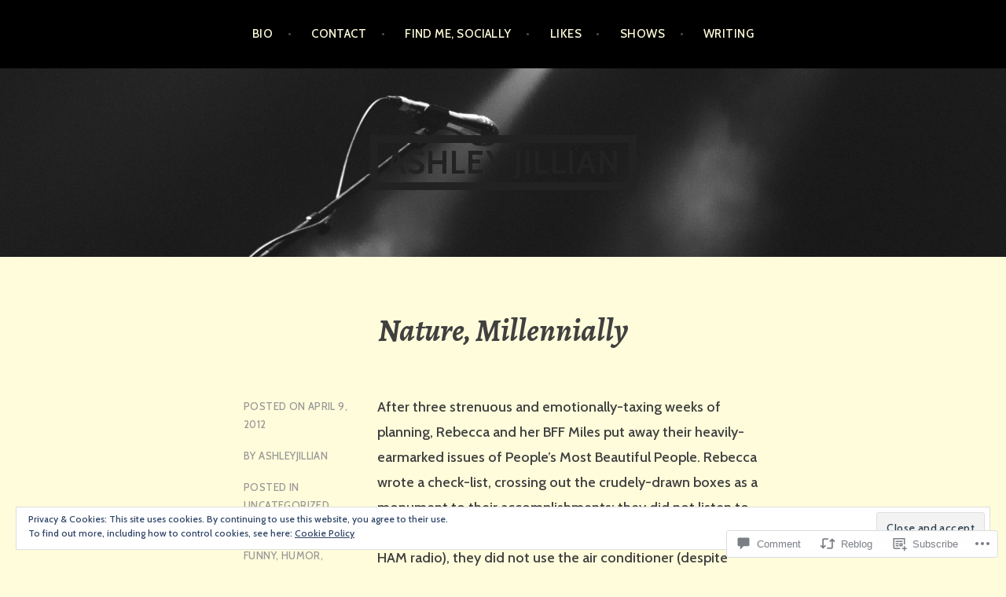

--- FILE ---
content_type: text/html; charset=UTF-8
request_url: https://ashleyjillian.com/2012/04/09/nature-millennially/?replytocom=3739
body_size: 30885
content:
<!DOCTYPE html>
<html lang="en">
<head>
<meta charset="UTF-8">
<meta name="viewport" content="width=device-width, initial-scale=1">
<link rel="profile" href="http://gmpg.org/xfn/11">
<link rel="pingback" href="https://ashleyjillian.com/xmlrpc.php">

<title>Nature, Millennially &#8211; Ashley Jillian</title>
<meta name='robots' content='max-image-preview:large, noindex, follow' />

<!-- Async WordPress.com Remote Login -->
<script id="wpcom_remote_login_js">
var wpcom_remote_login_extra_auth = '';
function wpcom_remote_login_remove_dom_node_id( element_id ) {
	var dom_node = document.getElementById( element_id );
	if ( dom_node ) { dom_node.parentNode.removeChild( dom_node ); }
}
function wpcom_remote_login_remove_dom_node_classes( class_name ) {
	var dom_nodes = document.querySelectorAll( '.' + class_name );
	for ( var i = 0; i < dom_nodes.length; i++ ) {
		dom_nodes[ i ].parentNode.removeChild( dom_nodes[ i ] );
	}
}
function wpcom_remote_login_final_cleanup() {
	wpcom_remote_login_remove_dom_node_classes( "wpcom_remote_login_msg" );
	wpcom_remote_login_remove_dom_node_id( "wpcom_remote_login_key" );
	wpcom_remote_login_remove_dom_node_id( "wpcom_remote_login_validate" );
	wpcom_remote_login_remove_dom_node_id( "wpcom_remote_login_js" );
	wpcom_remote_login_remove_dom_node_id( "wpcom_request_access_iframe" );
	wpcom_remote_login_remove_dom_node_id( "wpcom_request_access_styles" );
}

// Watch for messages back from the remote login
window.addEventListener( "message", function( e ) {
	if ( e.origin === "https://r-login.wordpress.com" ) {
		var data = {};
		try {
			data = JSON.parse( e.data );
		} catch( e ) {
			wpcom_remote_login_final_cleanup();
			return;
		}

		if ( data.msg === 'LOGIN' ) {
			// Clean up the login check iframe
			wpcom_remote_login_remove_dom_node_id( "wpcom_remote_login_key" );

			var id_regex = new RegExp( /^[0-9]+$/ );
			var token_regex = new RegExp( /^.*|.*|.*$/ );
			if (
				token_regex.test( data.token )
				&& id_regex.test( data.wpcomid )
			) {
				// We have everything we need to ask for a login
				var script = document.createElement( "script" );
				script.setAttribute( "id", "wpcom_remote_login_validate" );
				script.src = '/remote-login.php?wpcom_remote_login=validate'
					+ '&wpcomid=' + data.wpcomid
					+ '&token=' + encodeURIComponent( data.token )
					+ '&host=' + window.location.protocol
					+ '//' + window.location.hostname
					+ '&postid=1131'
					+ '&is_singular=1';
				document.body.appendChild( script );
			}

			return;
		}

		// Safari ITP, not logged in, so redirect
		if ( data.msg === 'LOGIN-REDIRECT' ) {
			window.location = 'https://wordpress.com/log-in?redirect_to=' + window.location.href;
			return;
		}

		// Safari ITP, storage access failed, remove the request
		if ( data.msg === 'LOGIN-REMOVE' ) {
			var css_zap = 'html { -webkit-transition: margin-top 1s; transition: margin-top 1s; } /* 9001 */ html { margin-top: 0 !important; } * html body { margin-top: 0 !important; } @media screen and ( max-width: 782px ) { html { margin-top: 0 !important; } * html body { margin-top: 0 !important; } }';
			var style_zap = document.createElement( 'style' );
			style_zap.type = 'text/css';
			style_zap.appendChild( document.createTextNode( css_zap ) );
			document.body.appendChild( style_zap );

			var e = document.getElementById( 'wpcom_request_access_iframe' );
			e.parentNode.removeChild( e );

			document.cookie = 'wordpress_com_login_access=denied; path=/; max-age=31536000';

			return;
		}

		// Safari ITP
		if ( data.msg === 'REQUEST_ACCESS' ) {
			console.log( 'request access: safari' );

			// Check ITP iframe enable/disable knob
			if ( wpcom_remote_login_extra_auth !== 'safari_itp_iframe' ) {
				return;
			}

			// If we are in a "private window" there is no ITP.
			var private_window = false;
			try {
				var opendb = window.openDatabase( null, null, null, null );
			} catch( e ) {
				private_window = true;
			}

			if ( private_window ) {
				console.log( 'private window' );
				return;
			}

			var iframe = document.createElement( 'iframe' );
			iframe.id = 'wpcom_request_access_iframe';
			iframe.setAttribute( 'scrolling', 'no' );
			iframe.setAttribute( 'sandbox', 'allow-storage-access-by-user-activation allow-scripts allow-same-origin allow-top-navigation-by-user-activation' );
			iframe.src = 'https://r-login.wordpress.com/remote-login.php?wpcom_remote_login=request_access&origin=' + encodeURIComponent( data.origin ) + '&wpcomid=' + encodeURIComponent( data.wpcomid );

			var css = 'html { -webkit-transition: margin-top 1s; transition: margin-top 1s; } /* 9001 */ html { margin-top: 46px !important; } * html body { margin-top: 46px !important; } @media screen and ( max-width: 660px ) { html { margin-top: 71px !important; } * html body { margin-top: 71px !important; } #wpcom_request_access_iframe { display: block; height: 71px !important; } } #wpcom_request_access_iframe { border: 0px; height: 46px; position: fixed; top: 0; left: 0; width: 100%; min-width: 100%; z-index: 99999; background: #23282d; } ';

			var style = document.createElement( 'style' );
			style.type = 'text/css';
			style.id = 'wpcom_request_access_styles';
			style.appendChild( document.createTextNode( css ) );
			document.body.appendChild( style );

			document.body.appendChild( iframe );
		}

		if ( data.msg === 'DONE' ) {
			wpcom_remote_login_final_cleanup();
		}
	}
}, false );

// Inject the remote login iframe after the page has had a chance to load
// more critical resources
window.addEventListener( "DOMContentLoaded", function( e ) {
	var iframe = document.createElement( "iframe" );
	iframe.style.display = "none";
	iframe.setAttribute( "scrolling", "no" );
	iframe.setAttribute( "id", "wpcom_remote_login_key" );
	iframe.src = "https://r-login.wordpress.com/remote-login.php"
		+ "?wpcom_remote_login=key"
		+ "&origin=aHR0cHM6Ly9hc2hsZXlqaWxsaWFuLmNvbQ%3D%3D"
		+ "&wpcomid=23980560"
		+ "&time=" + Math.floor( Date.now() / 1000 );
	document.body.appendChild( iframe );
}, false );
</script>
<link rel='dns-prefetch' href='//s0.wp.com' />
<link rel='dns-prefetch' href='//widgets.wp.com' />
<link rel='dns-prefetch' href='//fonts-api.wp.com' />
<link rel='dns-prefetch' href='//af.pubmine.com' />
<link rel="alternate" type="application/rss+xml" title="Ashley Jillian &raquo; Feed" href="https://ashleyjillian.com/feed/" />
<link rel="alternate" type="application/rss+xml" title="Ashley Jillian &raquo; Comments Feed" href="https://ashleyjillian.com/comments/feed/" />
<link rel="alternate" type="application/rss+xml" title="Ashley Jillian &raquo; Nature, Millennially Comments Feed" href="https://ashleyjillian.com/2012/04/09/nature-millennially/feed/" />
	<script type="text/javascript">
		/* <![CDATA[ */
		function addLoadEvent(func) {
			var oldonload = window.onload;
			if (typeof window.onload != 'function') {
				window.onload = func;
			} else {
				window.onload = function () {
					oldonload();
					func();
				}
			}
		}
		/* ]]> */
	</script>
	<link crossorigin='anonymous' rel='stylesheet' id='all-css-0-1' href='/_static/??-eJx9zN0KwjAMhuEbsgZ/5vBAvJbShtE1bYNJKLt7NxEEEQ9fku+Bzi60qlgVijkmm1IV6ClOqAJo67XlhI58B8XC5BUFRBfCfRDZwW9gRmUf8rtBrEJp0WjdPnAzouMm+lX/REoZP+6rtvd7uR3G4XQcr5fzMD8BGYBNRA==&cssminify=yes' type='text/css' media='all' />
<style id='wp-emoji-styles-inline-css'>

	img.wp-smiley, img.emoji {
		display: inline !important;
		border: none !important;
		box-shadow: none !important;
		height: 1em !important;
		width: 1em !important;
		margin: 0 0.07em !important;
		vertical-align: -0.1em !important;
		background: none !important;
		padding: 0 !important;
	}
/*# sourceURL=wp-emoji-styles-inline-css */
</style>
<link crossorigin='anonymous' rel='stylesheet' id='all-css-2-1' href='/wp-content/plugins/gutenberg-core/v22.2.0/build/styles/block-library/style.css?m=1764855221i&cssminify=yes' type='text/css' media='all' />
<style id='wp-block-library-inline-css'>
.has-text-align-justify {
	text-align:justify;
}
.has-text-align-justify{text-align:justify;}

/*# sourceURL=wp-block-library-inline-css */
</style><style id='global-styles-inline-css'>
:root{--wp--preset--aspect-ratio--square: 1;--wp--preset--aspect-ratio--4-3: 4/3;--wp--preset--aspect-ratio--3-4: 3/4;--wp--preset--aspect-ratio--3-2: 3/2;--wp--preset--aspect-ratio--2-3: 2/3;--wp--preset--aspect-ratio--16-9: 16/9;--wp--preset--aspect-ratio--9-16: 9/16;--wp--preset--color--black: #000000;--wp--preset--color--cyan-bluish-gray: #abb8c3;--wp--preset--color--white: #ffffff;--wp--preset--color--pale-pink: #f78da7;--wp--preset--color--vivid-red: #cf2e2e;--wp--preset--color--luminous-vivid-orange: #ff6900;--wp--preset--color--luminous-vivid-amber: #fcb900;--wp--preset--color--light-green-cyan: #7bdcb5;--wp--preset--color--vivid-green-cyan: #00d084;--wp--preset--color--pale-cyan-blue: #8ed1fc;--wp--preset--color--vivid-cyan-blue: #0693e3;--wp--preset--color--vivid-purple: #9b51e0;--wp--preset--gradient--vivid-cyan-blue-to-vivid-purple: linear-gradient(135deg,rgb(6,147,227) 0%,rgb(155,81,224) 100%);--wp--preset--gradient--light-green-cyan-to-vivid-green-cyan: linear-gradient(135deg,rgb(122,220,180) 0%,rgb(0,208,130) 100%);--wp--preset--gradient--luminous-vivid-amber-to-luminous-vivid-orange: linear-gradient(135deg,rgb(252,185,0) 0%,rgb(255,105,0) 100%);--wp--preset--gradient--luminous-vivid-orange-to-vivid-red: linear-gradient(135deg,rgb(255,105,0) 0%,rgb(207,46,46) 100%);--wp--preset--gradient--very-light-gray-to-cyan-bluish-gray: linear-gradient(135deg,rgb(238,238,238) 0%,rgb(169,184,195) 100%);--wp--preset--gradient--cool-to-warm-spectrum: linear-gradient(135deg,rgb(74,234,220) 0%,rgb(151,120,209) 20%,rgb(207,42,186) 40%,rgb(238,44,130) 60%,rgb(251,105,98) 80%,rgb(254,248,76) 100%);--wp--preset--gradient--blush-light-purple: linear-gradient(135deg,rgb(255,206,236) 0%,rgb(152,150,240) 100%);--wp--preset--gradient--blush-bordeaux: linear-gradient(135deg,rgb(254,205,165) 0%,rgb(254,45,45) 50%,rgb(107,0,62) 100%);--wp--preset--gradient--luminous-dusk: linear-gradient(135deg,rgb(255,203,112) 0%,rgb(199,81,192) 50%,rgb(65,88,208) 100%);--wp--preset--gradient--pale-ocean: linear-gradient(135deg,rgb(255,245,203) 0%,rgb(182,227,212) 50%,rgb(51,167,181) 100%);--wp--preset--gradient--electric-grass: linear-gradient(135deg,rgb(202,248,128) 0%,rgb(113,206,126) 100%);--wp--preset--gradient--midnight: linear-gradient(135deg,rgb(2,3,129) 0%,rgb(40,116,252) 100%);--wp--preset--font-size--small: 13px;--wp--preset--font-size--medium: 20px;--wp--preset--font-size--large: 36px;--wp--preset--font-size--x-large: 42px;--wp--preset--font-family--albert-sans: 'Albert Sans', sans-serif;--wp--preset--font-family--alegreya: Alegreya, serif;--wp--preset--font-family--arvo: Arvo, serif;--wp--preset--font-family--bodoni-moda: 'Bodoni Moda', serif;--wp--preset--font-family--bricolage-grotesque: 'Bricolage Grotesque', sans-serif;--wp--preset--font-family--cabin: Cabin, sans-serif;--wp--preset--font-family--chivo: Chivo, sans-serif;--wp--preset--font-family--commissioner: Commissioner, sans-serif;--wp--preset--font-family--cormorant: Cormorant, serif;--wp--preset--font-family--courier-prime: 'Courier Prime', monospace;--wp--preset--font-family--crimson-pro: 'Crimson Pro', serif;--wp--preset--font-family--dm-mono: 'DM Mono', monospace;--wp--preset--font-family--dm-sans: 'DM Sans', sans-serif;--wp--preset--font-family--dm-serif-display: 'DM Serif Display', serif;--wp--preset--font-family--domine: Domine, serif;--wp--preset--font-family--eb-garamond: 'EB Garamond', serif;--wp--preset--font-family--epilogue: Epilogue, sans-serif;--wp--preset--font-family--fahkwang: Fahkwang, sans-serif;--wp--preset--font-family--figtree: Figtree, sans-serif;--wp--preset--font-family--fira-sans: 'Fira Sans', sans-serif;--wp--preset--font-family--fjalla-one: 'Fjalla One', sans-serif;--wp--preset--font-family--fraunces: Fraunces, serif;--wp--preset--font-family--gabarito: Gabarito, system-ui;--wp--preset--font-family--ibm-plex-mono: 'IBM Plex Mono', monospace;--wp--preset--font-family--ibm-plex-sans: 'IBM Plex Sans', sans-serif;--wp--preset--font-family--ibarra-real-nova: 'Ibarra Real Nova', serif;--wp--preset--font-family--instrument-serif: 'Instrument Serif', serif;--wp--preset--font-family--inter: Inter, sans-serif;--wp--preset--font-family--josefin-sans: 'Josefin Sans', sans-serif;--wp--preset--font-family--jost: Jost, sans-serif;--wp--preset--font-family--libre-baskerville: 'Libre Baskerville', serif;--wp--preset--font-family--libre-franklin: 'Libre Franklin', sans-serif;--wp--preset--font-family--literata: Literata, serif;--wp--preset--font-family--lora: Lora, serif;--wp--preset--font-family--merriweather: Merriweather, serif;--wp--preset--font-family--montserrat: Montserrat, sans-serif;--wp--preset--font-family--newsreader: Newsreader, serif;--wp--preset--font-family--noto-sans-mono: 'Noto Sans Mono', sans-serif;--wp--preset--font-family--nunito: Nunito, sans-serif;--wp--preset--font-family--open-sans: 'Open Sans', sans-serif;--wp--preset--font-family--overpass: Overpass, sans-serif;--wp--preset--font-family--pt-serif: 'PT Serif', serif;--wp--preset--font-family--petrona: Petrona, serif;--wp--preset--font-family--piazzolla: Piazzolla, serif;--wp--preset--font-family--playfair-display: 'Playfair Display', serif;--wp--preset--font-family--plus-jakarta-sans: 'Plus Jakarta Sans', sans-serif;--wp--preset--font-family--poppins: Poppins, sans-serif;--wp--preset--font-family--raleway: Raleway, sans-serif;--wp--preset--font-family--roboto: Roboto, sans-serif;--wp--preset--font-family--roboto-slab: 'Roboto Slab', serif;--wp--preset--font-family--rubik: Rubik, sans-serif;--wp--preset--font-family--rufina: Rufina, serif;--wp--preset--font-family--sora: Sora, sans-serif;--wp--preset--font-family--source-sans-3: 'Source Sans 3', sans-serif;--wp--preset--font-family--source-serif-4: 'Source Serif 4', serif;--wp--preset--font-family--space-mono: 'Space Mono', monospace;--wp--preset--font-family--syne: Syne, sans-serif;--wp--preset--font-family--texturina: Texturina, serif;--wp--preset--font-family--urbanist: Urbanist, sans-serif;--wp--preset--font-family--work-sans: 'Work Sans', sans-serif;--wp--preset--spacing--20: 0.44rem;--wp--preset--spacing--30: 0.67rem;--wp--preset--spacing--40: 1rem;--wp--preset--spacing--50: 1.5rem;--wp--preset--spacing--60: 2.25rem;--wp--preset--spacing--70: 3.38rem;--wp--preset--spacing--80: 5.06rem;--wp--preset--shadow--natural: 6px 6px 9px rgba(0, 0, 0, 0.2);--wp--preset--shadow--deep: 12px 12px 50px rgba(0, 0, 0, 0.4);--wp--preset--shadow--sharp: 6px 6px 0px rgba(0, 0, 0, 0.2);--wp--preset--shadow--outlined: 6px 6px 0px -3px rgb(255, 255, 255), 6px 6px rgb(0, 0, 0);--wp--preset--shadow--crisp: 6px 6px 0px rgb(0, 0, 0);}:where(.is-layout-flex){gap: 0.5em;}:where(.is-layout-grid){gap: 0.5em;}body .is-layout-flex{display: flex;}.is-layout-flex{flex-wrap: wrap;align-items: center;}.is-layout-flex > :is(*, div){margin: 0;}body .is-layout-grid{display: grid;}.is-layout-grid > :is(*, div){margin: 0;}:where(.wp-block-columns.is-layout-flex){gap: 2em;}:where(.wp-block-columns.is-layout-grid){gap: 2em;}:where(.wp-block-post-template.is-layout-flex){gap: 1.25em;}:where(.wp-block-post-template.is-layout-grid){gap: 1.25em;}.has-black-color{color: var(--wp--preset--color--black) !important;}.has-cyan-bluish-gray-color{color: var(--wp--preset--color--cyan-bluish-gray) !important;}.has-white-color{color: var(--wp--preset--color--white) !important;}.has-pale-pink-color{color: var(--wp--preset--color--pale-pink) !important;}.has-vivid-red-color{color: var(--wp--preset--color--vivid-red) !important;}.has-luminous-vivid-orange-color{color: var(--wp--preset--color--luminous-vivid-orange) !important;}.has-luminous-vivid-amber-color{color: var(--wp--preset--color--luminous-vivid-amber) !important;}.has-light-green-cyan-color{color: var(--wp--preset--color--light-green-cyan) !important;}.has-vivid-green-cyan-color{color: var(--wp--preset--color--vivid-green-cyan) !important;}.has-pale-cyan-blue-color{color: var(--wp--preset--color--pale-cyan-blue) !important;}.has-vivid-cyan-blue-color{color: var(--wp--preset--color--vivid-cyan-blue) !important;}.has-vivid-purple-color{color: var(--wp--preset--color--vivid-purple) !important;}.has-black-background-color{background-color: var(--wp--preset--color--black) !important;}.has-cyan-bluish-gray-background-color{background-color: var(--wp--preset--color--cyan-bluish-gray) !important;}.has-white-background-color{background-color: var(--wp--preset--color--white) !important;}.has-pale-pink-background-color{background-color: var(--wp--preset--color--pale-pink) !important;}.has-vivid-red-background-color{background-color: var(--wp--preset--color--vivid-red) !important;}.has-luminous-vivid-orange-background-color{background-color: var(--wp--preset--color--luminous-vivid-orange) !important;}.has-luminous-vivid-amber-background-color{background-color: var(--wp--preset--color--luminous-vivid-amber) !important;}.has-light-green-cyan-background-color{background-color: var(--wp--preset--color--light-green-cyan) !important;}.has-vivid-green-cyan-background-color{background-color: var(--wp--preset--color--vivid-green-cyan) !important;}.has-pale-cyan-blue-background-color{background-color: var(--wp--preset--color--pale-cyan-blue) !important;}.has-vivid-cyan-blue-background-color{background-color: var(--wp--preset--color--vivid-cyan-blue) !important;}.has-vivid-purple-background-color{background-color: var(--wp--preset--color--vivid-purple) !important;}.has-black-border-color{border-color: var(--wp--preset--color--black) !important;}.has-cyan-bluish-gray-border-color{border-color: var(--wp--preset--color--cyan-bluish-gray) !important;}.has-white-border-color{border-color: var(--wp--preset--color--white) !important;}.has-pale-pink-border-color{border-color: var(--wp--preset--color--pale-pink) !important;}.has-vivid-red-border-color{border-color: var(--wp--preset--color--vivid-red) !important;}.has-luminous-vivid-orange-border-color{border-color: var(--wp--preset--color--luminous-vivid-orange) !important;}.has-luminous-vivid-amber-border-color{border-color: var(--wp--preset--color--luminous-vivid-amber) !important;}.has-light-green-cyan-border-color{border-color: var(--wp--preset--color--light-green-cyan) !important;}.has-vivid-green-cyan-border-color{border-color: var(--wp--preset--color--vivid-green-cyan) !important;}.has-pale-cyan-blue-border-color{border-color: var(--wp--preset--color--pale-cyan-blue) !important;}.has-vivid-cyan-blue-border-color{border-color: var(--wp--preset--color--vivid-cyan-blue) !important;}.has-vivid-purple-border-color{border-color: var(--wp--preset--color--vivid-purple) !important;}.has-vivid-cyan-blue-to-vivid-purple-gradient-background{background: var(--wp--preset--gradient--vivid-cyan-blue-to-vivid-purple) !important;}.has-light-green-cyan-to-vivid-green-cyan-gradient-background{background: var(--wp--preset--gradient--light-green-cyan-to-vivid-green-cyan) !important;}.has-luminous-vivid-amber-to-luminous-vivid-orange-gradient-background{background: var(--wp--preset--gradient--luminous-vivid-amber-to-luminous-vivid-orange) !important;}.has-luminous-vivid-orange-to-vivid-red-gradient-background{background: var(--wp--preset--gradient--luminous-vivid-orange-to-vivid-red) !important;}.has-very-light-gray-to-cyan-bluish-gray-gradient-background{background: var(--wp--preset--gradient--very-light-gray-to-cyan-bluish-gray) !important;}.has-cool-to-warm-spectrum-gradient-background{background: var(--wp--preset--gradient--cool-to-warm-spectrum) !important;}.has-blush-light-purple-gradient-background{background: var(--wp--preset--gradient--blush-light-purple) !important;}.has-blush-bordeaux-gradient-background{background: var(--wp--preset--gradient--blush-bordeaux) !important;}.has-luminous-dusk-gradient-background{background: var(--wp--preset--gradient--luminous-dusk) !important;}.has-pale-ocean-gradient-background{background: var(--wp--preset--gradient--pale-ocean) !important;}.has-electric-grass-gradient-background{background: var(--wp--preset--gradient--electric-grass) !important;}.has-midnight-gradient-background{background: var(--wp--preset--gradient--midnight) !important;}.has-small-font-size{font-size: var(--wp--preset--font-size--small) !important;}.has-medium-font-size{font-size: var(--wp--preset--font-size--medium) !important;}.has-large-font-size{font-size: var(--wp--preset--font-size--large) !important;}.has-x-large-font-size{font-size: var(--wp--preset--font-size--x-large) !important;}.has-albert-sans-font-family{font-family: var(--wp--preset--font-family--albert-sans) !important;}.has-alegreya-font-family{font-family: var(--wp--preset--font-family--alegreya) !important;}.has-arvo-font-family{font-family: var(--wp--preset--font-family--arvo) !important;}.has-bodoni-moda-font-family{font-family: var(--wp--preset--font-family--bodoni-moda) !important;}.has-bricolage-grotesque-font-family{font-family: var(--wp--preset--font-family--bricolage-grotesque) !important;}.has-cabin-font-family{font-family: var(--wp--preset--font-family--cabin) !important;}.has-chivo-font-family{font-family: var(--wp--preset--font-family--chivo) !important;}.has-commissioner-font-family{font-family: var(--wp--preset--font-family--commissioner) !important;}.has-cormorant-font-family{font-family: var(--wp--preset--font-family--cormorant) !important;}.has-courier-prime-font-family{font-family: var(--wp--preset--font-family--courier-prime) !important;}.has-crimson-pro-font-family{font-family: var(--wp--preset--font-family--crimson-pro) !important;}.has-dm-mono-font-family{font-family: var(--wp--preset--font-family--dm-mono) !important;}.has-dm-sans-font-family{font-family: var(--wp--preset--font-family--dm-sans) !important;}.has-dm-serif-display-font-family{font-family: var(--wp--preset--font-family--dm-serif-display) !important;}.has-domine-font-family{font-family: var(--wp--preset--font-family--domine) !important;}.has-eb-garamond-font-family{font-family: var(--wp--preset--font-family--eb-garamond) !important;}.has-epilogue-font-family{font-family: var(--wp--preset--font-family--epilogue) !important;}.has-fahkwang-font-family{font-family: var(--wp--preset--font-family--fahkwang) !important;}.has-figtree-font-family{font-family: var(--wp--preset--font-family--figtree) !important;}.has-fira-sans-font-family{font-family: var(--wp--preset--font-family--fira-sans) !important;}.has-fjalla-one-font-family{font-family: var(--wp--preset--font-family--fjalla-one) !important;}.has-fraunces-font-family{font-family: var(--wp--preset--font-family--fraunces) !important;}.has-gabarito-font-family{font-family: var(--wp--preset--font-family--gabarito) !important;}.has-ibm-plex-mono-font-family{font-family: var(--wp--preset--font-family--ibm-plex-mono) !important;}.has-ibm-plex-sans-font-family{font-family: var(--wp--preset--font-family--ibm-plex-sans) !important;}.has-ibarra-real-nova-font-family{font-family: var(--wp--preset--font-family--ibarra-real-nova) !important;}.has-instrument-serif-font-family{font-family: var(--wp--preset--font-family--instrument-serif) !important;}.has-inter-font-family{font-family: var(--wp--preset--font-family--inter) !important;}.has-josefin-sans-font-family{font-family: var(--wp--preset--font-family--josefin-sans) !important;}.has-jost-font-family{font-family: var(--wp--preset--font-family--jost) !important;}.has-libre-baskerville-font-family{font-family: var(--wp--preset--font-family--libre-baskerville) !important;}.has-libre-franklin-font-family{font-family: var(--wp--preset--font-family--libre-franklin) !important;}.has-literata-font-family{font-family: var(--wp--preset--font-family--literata) !important;}.has-lora-font-family{font-family: var(--wp--preset--font-family--lora) !important;}.has-merriweather-font-family{font-family: var(--wp--preset--font-family--merriweather) !important;}.has-montserrat-font-family{font-family: var(--wp--preset--font-family--montserrat) !important;}.has-newsreader-font-family{font-family: var(--wp--preset--font-family--newsreader) !important;}.has-noto-sans-mono-font-family{font-family: var(--wp--preset--font-family--noto-sans-mono) !important;}.has-nunito-font-family{font-family: var(--wp--preset--font-family--nunito) !important;}.has-open-sans-font-family{font-family: var(--wp--preset--font-family--open-sans) !important;}.has-overpass-font-family{font-family: var(--wp--preset--font-family--overpass) !important;}.has-pt-serif-font-family{font-family: var(--wp--preset--font-family--pt-serif) !important;}.has-petrona-font-family{font-family: var(--wp--preset--font-family--petrona) !important;}.has-piazzolla-font-family{font-family: var(--wp--preset--font-family--piazzolla) !important;}.has-playfair-display-font-family{font-family: var(--wp--preset--font-family--playfair-display) !important;}.has-plus-jakarta-sans-font-family{font-family: var(--wp--preset--font-family--plus-jakarta-sans) !important;}.has-poppins-font-family{font-family: var(--wp--preset--font-family--poppins) !important;}.has-raleway-font-family{font-family: var(--wp--preset--font-family--raleway) !important;}.has-roboto-font-family{font-family: var(--wp--preset--font-family--roboto) !important;}.has-roboto-slab-font-family{font-family: var(--wp--preset--font-family--roboto-slab) !important;}.has-rubik-font-family{font-family: var(--wp--preset--font-family--rubik) !important;}.has-rufina-font-family{font-family: var(--wp--preset--font-family--rufina) !important;}.has-sora-font-family{font-family: var(--wp--preset--font-family--sora) !important;}.has-source-sans-3-font-family{font-family: var(--wp--preset--font-family--source-sans-3) !important;}.has-source-serif-4-font-family{font-family: var(--wp--preset--font-family--source-serif-4) !important;}.has-space-mono-font-family{font-family: var(--wp--preset--font-family--space-mono) !important;}.has-syne-font-family{font-family: var(--wp--preset--font-family--syne) !important;}.has-texturina-font-family{font-family: var(--wp--preset--font-family--texturina) !important;}.has-urbanist-font-family{font-family: var(--wp--preset--font-family--urbanist) !important;}.has-work-sans-font-family{font-family: var(--wp--preset--font-family--work-sans) !important;}
/*# sourceURL=global-styles-inline-css */
</style>

<style id='classic-theme-styles-inline-css'>
/*! This file is auto-generated */
.wp-block-button__link{color:#fff;background-color:#32373c;border-radius:9999px;box-shadow:none;text-decoration:none;padding:calc(.667em + 2px) calc(1.333em + 2px);font-size:1.125em}.wp-block-file__button{background:#32373c;color:#fff;text-decoration:none}
/*# sourceURL=/wp-includes/css/classic-themes.min.css */
</style>
<link crossorigin='anonymous' rel='stylesheet' id='all-css-4-1' href='/_static/??-eJx9jksOwjAMRC9EsEAtnwXiKCgfC1LqJIqd9vq4qtgAYmPJM/PsgbkYn5NgEqBmytjuMTH4XFF1KlZAE4QhWhyRNLb1zBv4jc1FGeNcqchsdFJsZOShIP/jBpRi/dOotJ5YDeCW3t5twhRyBdskkxWJ/osCrh5ci2OACavTzyoulflzX7pc6bI7Hk777tx1/fACNXxjkA==&cssminify=yes' type='text/css' media='all' />
<link rel='stylesheet' id='verbum-gutenberg-css-css' href='https://widgets.wp.com/verbum-block-editor/block-editor.css?ver=1738686361' media='all' />
<link crossorigin='anonymous' rel='stylesheet' id='all-css-6-1' href='/wp-content/themes/pub/argent/style.css?m=1741693321i&cssminify=yes' type='text/css' media='all' />
<style id='argent-style-inline-css'>
.site-branding { background-image: url(https://ashleyjillian.com/wp-content/uploads/2018/03/cropped-microphone-2574511.jpg); }
/*# sourceURL=argent-style-inline-css */
</style>
<link rel='stylesheet' id='argent-fonts-css' href='https://fonts-api.wp.com/css?family=Cabin%3A500%2C700%2C500italic%2C700italic%7CAlegreya%3A400%2C700%2C400italic%2C700italic&#038;subset=latin%2Clatin-ext' media='all' />
<link crossorigin='anonymous' rel='stylesheet' id='all-css-8-1' href='/_static/??-eJx9jtEKAiEQRX8oG6rdlh6iTwl3mMxNR3GUpb9PoQej6O2e4Z7LwBoVBs7EGXxR0RVjWWChHDU+3gxSGK6WEQwxJVsF+R23KLKBbjPfyZNALDPoZNqlzUh+OlJrxOC/jO6LRLMLpkYDtdXhP8lQUC6gzjbwB6ib0zY19eLPu2k87KfTcRiXFy42YNM=&cssminify=yes' type='text/css' media='all' />
<link crossorigin='anonymous' rel='stylesheet' id='print-css-9-1' href='/wp-content/mu-plugins/global-print/global-print.css?m=1465851035i&cssminify=yes' type='text/css' media='print' />
<style id='jetpack-global-styles-frontend-style-inline-css'>
:root { --font-headings: unset; --font-base: unset; --font-headings-default: -apple-system,BlinkMacSystemFont,"Segoe UI",Roboto,Oxygen-Sans,Ubuntu,Cantarell,"Helvetica Neue",sans-serif; --font-base-default: -apple-system,BlinkMacSystemFont,"Segoe UI",Roboto,Oxygen-Sans,Ubuntu,Cantarell,"Helvetica Neue",sans-serif;}
/*# sourceURL=jetpack-global-styles-frontend-style-inline-css */
</style>
<link crossorigin='anonymous' rel='stylesheet' id='all-css-12-1' href='/_static/??-eJyNjcsKAjEMRX/IGtQZBxfip0hMS9sxTYppGfx7H7gRN+7ugcs5sFRHKi1Ig9Jd5R6zGMyhVaTrh8G6QFHfORhYwlvw6P39PbPENZmt4G/ROQuBKWVkxxrVvuBH1lIoz2waILJekF+HUzlupnG3nQ77YZwfuRJIaQ==&cssminify=yes' type='text/css' media='all' />
<script type="text/javascript" id="jetpack_related-posts-js-extra">
/* <![CDATA[ */
var related_posts_js_options = {"post_heading":"h4"};
//# sourceURL=jetpack_related-posts-js-extra
/* ]]> */
</script>
<script type="text/javascript" id="wpcom-actionbar-placeholder-js-extra">
/* <![CDATA[ */
var actionbardata = {"siteID":"23980560","postID":"1131","siteURL":"https://ashleyjillian.com","xhrURL":"https://ashleyjillian.com/wp-admin/admin-ajax.php","nonce":"40de9bb5a6","isLoggedIn":"","statusMessage":"","subsEmailDefault":"instantly","proxyScriptUrl":"https://s0.wp.com/wp-content/js/wpcom-proxy-request.js?m=1513050504i&amp;ver=20211021","shortlink":"https://wp.me/p1CCre-if","i18n":{"followedText":"New posts from this site will now appear in your \u003Ca href=\"https://wordpress.com/reader\"\u003EReader\u003C/a\u003E","foldBar":"Collapse this bar","unfoldBar":"Expand this bar","shortLinkCopied":"Shortlink copied to clipboard."}};
//# sourceURL=wpcom-actionbar-placeholder-js-extra
/* ]]> */
</script>
<script type="text/javascript" id="jetpack-mu-wpcom-settings-js-before">
/* <![CDATA[ */
var JETPACK_MU_WPCOM_SETTINGS = {"assetsUrl":"https://s0.wp.com/wp-content/mu-plugins/jetpack-mu-wpcom-plugin/sun/jetpack_vendor/automattic/jetpack-mu-wpcom/src/build/"};
//# sourceURL=jetpack-mu-wpcom-settings-js-before
/* ]]> */
</script>
<script crossorigin='anonymous' type='text/javascript'  src='/_static/??-eJx1j1EKwjAQRC/kdq1Q2h/xKFKTEBKTTcwm1t7eFKtU0K9hmOENg1MEESgryugLRFe0IUarchzFdfXIhfBsSOClGCcxKTdmJSEGzvztGm+osbzDDdfWjssQU3jM76zCXJGKl9DeikrzKlvA3xJ4o1Md/bV2cUF/fkwhyVEyCDcyv0DCR7wfFgEKBFrGVBEnf2z7rtu3bT8M9gk9l2bI'></script>
<script type="text/javascript" id="rlt-proxy-js-after">
/* <![CDATA[ */
	rltInitialize( {"token":null,"iframeOrigins":["https:\/\/widgets.wp.com"]} );
//# sourceURL=rlt-proxy-js-after
/* ]]> */
</script>
<link rel="EditURI" type="application/rsd+xml" title="RSD" href="https://ashleyjillian.wordpress.com/xmlrpc.php?rsd" />
<meta name="generator" content="WordPress.com" />
<link rel="canonical" href="https://ashleyjillian.com/2012/04/09/nature-millennially/" />
<link rel='shortlink' href='https://wp.me/p1CCre-if' />
<link rel="alternate" type="application/json+oembed" href="https://public-api.wordpress.com/oembed/?format=json&amp;url=https%3A%2F%2Fashleyjillian.com%2F2012%2F04%2F09%2Fnature-millennially%2F&amp;for=wpcom-auto-discovery" /><link rel="alternate" type="application/xml+oembed" href="https://public-api.wordpress.com/oembed/?format=xml&amp;url=https%3A%2F%2Fashleyjillian.com%2F2012%2F04%2F09%2Fnature-millennially%2F&amp;for=wpcom-auto-discovery" />
<!-- Jetpack Open Graph Tags -->
<meta property="og:type" content="article" />
<meta property="og:title" content="Nature, Millennially" />
<meta property="og:url" content="https://ashleyjillian.com/2012/04/09/nature-millennially/" />
<meta property="og:description" content="After three strenuous and emotionally-taxing weeks of planning, Rebecca and her BFF Miles put away their heavily-earmarked issues of People&#8217;s Most Beautiful People. Rebecca wrote a check-list…" />
<meta property="article:published_time" content="2012-04-09T02:01:48+00:00" />
<meta property="article:modified_time" content="2012-04-12T02:37:20+00:00" />
<meta property="og:site_name" content="Ashley Jillian" />
<meta property="og:image" content="https://ashleyjillian.com/wp-content/uploads/2013/02/cropped-20130210-1121571.jpg?w=200" />
<meta property="og:image:width" content="200" />
<meta property="og:image:height" content="200" />
<meta property="og:image:alt" content="" />
<meta property="og:locale" content="en_US" />
<meta property="article:publisher" content="https://www.facebook.com/WordPresscom" />
<meta name="twitter:text:title" content="Nature, Millennially" />
<meta name="twitter:image" content="https://ashleyjillian.com/wp-content/uploads/2013/02/cropped-20130210-1121571.jpg?w=240" />
<meta name="twitter:card" content="summary" />

<!-- End Jetpack Open Graph Tags -->
<link rel='openid.server' href='https://ashleyjillian.com/?openidserver=1' />
<link rel='openid.delegate' href='https://ashleyjillian.com/' />
<link rel="search" type="application/opensearchdescription+xml" href="https://ashleyjillian.com/osd.xml" title="Ashley Jillian" />
<link rel="search" type="application/opensearchdescription+xml" href="https://s1.wp.com/opensearch.xml" title="WordPress.com" />
<meta name="theme-color" content="#fffcdb" />
		<style type="text/css">
			.recentcomments a {
				display: inline !important;
				padding: 0 !important;
				margin: 0 !important;
			}

			table.recentcommentsavatartop img.avatar, table.recentcommentsavatarend img.avatar {
				border: 0px;
				margin: 0;
			}

			table.recentcommentsavatartop a, table.recentcommentsavatarend a {
				border: 0px !important;
				background-color: transparent !important;
			}

			td.recentcommentsavatarend, td.recentcommentsavatartop {
				padding: 0px 0px 1px 0px;
				margin: 0px;
			}

			td.recentcommentstextend {
				border: none !important;
				padding: 0px 0px 2px 10px;
			}

			.rtl td.recentcommentstextend {
				padding: 0px 10px 2px 0px;
			}

			td.recentcommentstexttop {
				border: none;
				padding: 0px 0px 0px 10px;
			}

			.rtl td.recentcommentstexttop {
				padding: 0px 10px 0px 0px;
			}
		</style>
		<meta name="description" content="After three strenuous and emotionally-taxing weeks of planning, Rebecca and her BFF Miles put away their heavily-earmarked issues of People&#039;s Most Beautiful People. Rebecca wrote a check-list, crossing out the crudely-drawn boxes as a monument to their accomplishments; they did not listen to the radio in the car (despite Miles&#039; urge to ironically operate a&hellip;" />
<style type="text/css" id="custom-background-css">
body.custom-background { background-color: #fffcdb; }
</style>
	<script type="text/javascript">
/* <![CDATA[ */
var wa_client = {}; wa_client.cmd = []; wa_client.config = { 'blog_id': 23980560, 'blog_language': 'en', 'is_wordads': false, 'hosting_type': 0, 'afp_account_id': null, 'afp_host_id': 5038568878849053, 'theme': 'pub/argent', '_': { 'title': 'Advertisement', 'privacy_settings': 'Privacy Settings' }, 'formats': [ 'inline', 'belowpost', 'bottom_sticky', 'sidebar_sticky_right', 'sidebar', 'gutenberg_rectangle', 'gutenberg_leaderboard', 'gutenberg_mobile_leaderboard', 'gutenberg_skyscraper' ] };
/* ]]> */
</script>
		<script type="text/javascript">

			window.doNotSellCallback = function() {

				var linkElements = [
					'a[href="https://wordpress.com/?ref=footer_blog"]',
					'a[href="https://wordpress.com/?ref=footer_website"]',
					'a[href="https://wordpress.com/?ref=vertical_footer"]',
					'a[href^="https://wordpress.com/?ref=footer_segment_"]',
				].join(',');

				var dnsLink = document.createElement( 'a' );
				dnsLink.href = 'https://wordpress.com/advertising-program-optout/';
				dnsLink.classList.add( 'do-not-sell-link' );
				dnsLink.rel = 'nofollow';
				dnsLink.style.marginLeft = '0.5em';
				dnsLink.textContent = 'Do Not Sell or Share My Personal Information';

				var creditLinks = document.querySelectorAll( linkElements );

				if ( 0 === creditLinks.length ) {
					return false;
				}

				Array.prototype.forEach.call( creditLinks, function( el ) {
					el.insertAdjacentElement( 'afterend', dnsLink );
				});

				return true;
			};

		</script>
		<style type="text/css" id="custom-colors-css">    .main-navigation ul ul {
        background: #222;
    }
    .main-navigation div>ul>li>ul::before {
        border-color: transparent transparent #222;
    }
    @media screen and (max-width: 768px) {
        .main-navigation ul ul {
            background: transparent;
        }
    }
.entry-meta a:hover { color: #444444;}
blockquote:before { color: #d8d8d8;}
blockquote:before { color: rgba( 216, 216, 216, 0.35 );}
body { background-color: #fffcdb;}
.main-navigation a,
            .main-navigation ul ul li,
            .main-navigation ul ul a,
            .menu-toggle { color: #FFFCDB;}
.main-navigation a:hover,
            .main-navigation ul ul :hover > a,
            .main-navigation ul > .focus > a { color: #FFFCDB;}
.menu-toggle { border-color: #FFFCDB;}
.menu-toggle:hover, .menu-toggle:active, .menu-toggle:focus { border-color: #FFFCDB;}
.menu-toggle:hover, .menu-toggle:active, .menu-toggle:focus { color: #FFFCDB;}
.site-footer a:hover { color: #FFFCDB;}
.widget-area,
            .widget-title,
            .widget-area a,
            .site-footer { color: #FFFCDB;}
.widget button:hover,
            .widget input[type="button"]:hover,
            .widget input[type="submit"]:hover { color: #FFFCDB;}
.widget button:hover,
            .widget input[type="button"]:hover,
            .widget input[type="submit"]:hover { border-color: #FFFCDB;}
.widget .milestone-countdown { color: #FFFCDB;}
.widget .milestone-header { color: #FFFCDB;}
</style>
<link rel="icon" href="https://ashleyjillian.com/wp-content/uploads/2013/02/cropped-20130210-1121571.jpg?w=32" sizes="32x32" />
<link rel="icon" href="https://ashleyjillian.com/wp-content/uploads/2013/02/cropped-20130210-1121571.jpg?w=192" sizes="192x192" />
<link rel="apple-touch-icon" href="https://ashleyjillian.com/wp-content/uploads/2013/02/cropped-20130210-1121571.jpg?w=180" />
<meta name="msapplication-TileImage" content="https://ashleyjillian.com/wp-content/uploads/2013/02/cropped-20130210-1121571.jpg?w=270" />
<script type="text/javascript">
	window.google_analytics_uacct = "UA-52447-2";
</script>

<script type="text/javascript">
	var _gaq = _gaq || [];
	_gaq.push(['_setAccount', 'UA-52447-2']);
	_gaq.push(['_gat._anonymizeIp']);
	_gaq.push(['_setDomainName', 'none']);
	_gaq.push(['_setAllowLinker', true]);
	_gaq.push(['_initData']);
	_gaq.push(['_trackPageview']);

	(function() {
		var ga = document.createElement('script'); ga.type = 'text/javascript'; ga.async = true;
		ga.src = ('https:' == document.location.protocol ? 'https://ssl' : 'http://www') + '.google-analytics.com/ga.js';
		(document.getElementsByTagName('head')[0] || document.getElementsByTagName('body')[0]).appendChild(ga);
	})();
</script>
<link crossorigin='anonymous' rel='stylesheet' id='all-css-0-3' href='/wp-content/mu-plugins/jetpack-plugin/sun/_inc/build/subscriptions/subscriptions.min.css?m=1753981412i&cssminify=yes' type='text/css' media='all' />
</head>

<body class="wp-singular post-template-default single single-post postid-1131 single-format-standard custom-background wp-theme-pubargent customizer-styles-applied without-featured-image jetpack-reblog-enabled">
<div id="page" class="hfeed site">
	<a class="skip-link screen-reader-text" href="#content">Skip to content</a>

	<header id="masthead" class="site-header" role="banner">

		<nav id="site-navigation" class="main-navigation" role="navigation">
			<button class="menu-toggle" aria-controls="primary-menu" aria-expanded="false">Menu</button>
			<div id="primary-menu" class="menu"><ul>
<li class="page_item page-item-2"><a href="https://ashleyjillian.com/about/">Bio</a></li>
<li class="page_item page-item-17"><a href="https://ashleyjillian.com/contact/">Contact</a></li>
<li class="page_item page-item-390"><a href="https://ashleyjillian.com/find-me-socially/">Find Me, Socially</a></li>
<li class="page_item page-item-2256"><a href="https://ashleyjillian.com/likes/">Likes</a></li>
<li class="page_item page-item-1193"><a href="https://ashleyjillian.com/shows/">Shows</a></li>
<li class="page_item page-item-46"><a href="https://ashleyjillian.com/writing/">Writing</a></li>
</ul></div>
		</nav><!-- #site-navigation -->

		<div class="site-branding">
			<h1 class="site-title"><a href="https://ashleyjillian.com/" rel="home">Ashley Jillian</a></h1>
			<h2 class="site-description">Blogs</h2>
		</div><!-- .site-branding -->

	</header><!-- #masthead -->

	<div id="content" class="site-content">

	<div id="primary" class="content-area">
		<main id="main" class="site-main" role="main">

		
			
<article id="post-1131" class="post-1131 post type-post status-publish format-standard hentry category-uncategorized tag-camping tag-funny tag-humor tag-rupaul tag-technology tag-yoga post_format-post-format-standard">
	<header class="entry-header">
		<h1 class="entry-title">Nature, Millennially</h1>
	</header><!-- .entry-header -->

		<div class="entry-body">
		<div class="entry-meta">
			<span class="posted-on">Posted on <a href="https://ashleyjillian.com/2012/04/09/nature-millennially/" rel="bookmark"><time class="entry-date published" datetime="2012-04-09T02:01:48+00:00">April 9, 2012</time><time class="updated" datetime="2012-04-12T02:37:20+00:00">April 12, 2012</time></a></span><span class="byline"> by <span class="author vcard"><a class="url fn n" href="https://ashleyjillian.com/author/ashleyjillian/">ashleyjillian</a></span></span>			<span class="cat-links">Posted in <a href="https://ashleyjillian.com/category/uncategorized/" rel="category tag">Uncategorized</a></span><span class="tags-links">Tagged <a href="https://ashleyjillian.com/tag/camping/" rel="tag">camping</a>, <a href="https://ashleyjillian.com/tag/funny/" rel="tag">Funny</a>, <a href="https://ashleyjillian.com/tag/humor/" rel="tag">humor</a>, <a href="https://ashleyjillian.com/tag/rupaul/" rel="tag">RuPaul</a>, <a href="https://ashleyjillian.com/tag/technology/" rel="tag">technology</a>, <a href="https://ashleyjillian.com/tag/yoga/" rel="tag">yoga</a></span>		</div><!-- .entry-meta -->

		<div class="entry-content">
			<p>After three strenuous and emotionally-taxing weeks of planning, Rebecca and her BFF Miles put away their heavily-earmarked issues of People&#8217;s Most Beautiful People. Rebecca wrote a check-list, crossing out the crudely-drawn boxes as a monument to their accomplishments; they did not listen to the radio in the car (despite Miles&#8217; urge to ironically operate a HAM radio), they did not use the air conditioner (despite Miles&#8217; pit-stains setting-in when temps reach North of 80) and Miles opened the door for Rebecca in a nostalgic want of gender norms of yesteryear (despite the tendonitis in Miles&#8217; weak wrists and Rebecca&#8217;s BA in Gender and Women&#8217;s Studies).</p>
<p>The debate over whether humorous autobiographies of 30-something television writers were to be allowed on the camping trip remained decisively unsettled, the main pro-argument being that books have existed forever, and breezy-reads could always be made more challenging under the flickering light of a gas lantern.</p>
<p>They established camp &#8212; Rebecca shot Miles a death glare for commenting on how the decor was absolutely Pinterest-worthy. Miles rebutted that it would look great on his wall entitled &#8220;Earthtones and the Appreciation of Nature.&#8221;</p>
<p>By day two everything made Miles itch: the dirt, the bugs, the idle hours spent doing restorative yoga in the meadow. Day three was convulsions, and on day four Miles started to feel the phantom limb of his iPhone in his back pocket. Miles entire body was a pit-stain by day six, and his ability to stand on his real limbs was greatly diminished by his overwhelming urge to marathon RuPaul&#8217;s Drag Race.</p>
<p>On day seven, Miles tenuously whipped out all the prayers he could summon while Rebecca was frolicking in the communal showers with a a farmer&#8217;s market lesbian she met the first night of the trip.</p>
<p>Rebecca&#8217;s big reveal came that evening when she started unearthing video cameras from throughout the campground. She opened her bag and non-chalantly grabbed her laptop.</p>
<p>&#8220;Miles, you can&#8217;t possibly be mad &#8212; your popularity on IMDB is now twice that of Nick Jonas!&#8221;</p>
<p>Both parties were found checking into the 405 freeway an hour later via foursquare, separately.</p>
<p>&#8212;&#8212;&#8212;</p>
<p>tweet me <a href="https://twitter.com/#!/alltidashley" target="_blank">@alltidashley</a></p>
<div id="atatags-370373-696c496054de5">
		<script type="text/javascript">
			__ATA = window.__ATA || {};
			__ATA.cmd = window.__ATA.cmd || [];
			__ATA.cmd.push(function() {
				__ATA.initVideoSlot('atatags-370373-696c496054de5', {
					sectionId: '370373',
					format: 'inread'
				});
			});
		</script>
	</div><span id="wordads-inline-marker" style="display: none;"></span><div id="jp-post-flair" class="sharedaddy sd-like-enabled sd-sharing-enabled"><div class="sharedaddy sd-sharing-enabled"><div class="robots-nocontent sd-block sd-social sd-social-icon-text sd-sharing"><h3 class="sd-title">Share this:</h3><div class="sd-content"><ul><li class="share-facebook"><a rel="nofollow noopener noreferrer"
				data-shared="sharing-facebook-1131"
				class="share-facebook sd-button share-icon"
				href="https://ashleyjillian.com/2012/04/09/nature-millennially/?share=facebook"
				target="_blank"
				aria-labelledby="sharing-facebook-1131"
				>
				<span id="sharing-facebook-1131" hidden>Share on Facebook (Opens in new window)</span>
				<span>Facebook</span>
			</a></li><li class="share-twitter"><a rel="nofollow noopener noreferrer"
				data-shared="sharing-twitter-1131"
				class="share-twitter sd-button share-icon"
				href="https://ashleyjillian.com/2012/04/09/nature-millennially/?share=twitter"
				target="_blank"
				aria-labelledby="sharing-twitter-1131"
				>
				<span id="sharing-twitter-1131" hidden>Share on X (Opens in new window)</span>
				<span>X</span>
			</a></li><li class="share-tumblr"><a rel="nofollow noopener noreferrer"
				data-shared="sharing-tumblr-1131"
				class="share-tumblr sd-button share-icon"
				href="https://ashleyjillian.com/2012/04/09/nature-millennially/?share=tumblr"
				target="_blank"
				aria-labelledby="sharing-tumblr-1131"
				>
				<span id="sharing-tumblr-1131" hidden>Share on Tumblr (Opens in new window)</span>
				<span>Tumblr</span>
			</a></li><li class="share-email"><a rel="nofollow noopener noreferrer"
				data-shared="sharing-email-1131"
				class="share-email sd-button share-icon"
				href="mailto:?subject=%5BShared%20Post%5D%20Nature%2C%20Millennially&#038;body=https%3A%2F%2Fashleyjillian.com%2F2012%2F04%2F09%2Fnature-millennially%2F&#038;share=email"
				target="_blank"
				aria-labelledby="sharing-email-1131"
				data-email-share-error-title="Do you have email set up?" data-email-share-error-text="If you&#039;re having problems sharing via email, you might not have email set up for your browser. You may need to create a new email yourself." data-email-share-nonce="2ce0d4cd24" data-email-share-track-url="https://ashleyjillian.com/2012/04/09/nature-millennially/?share=email">
				<span id="sharing-email-1131" hidden>Email a link to a friend (Opens in new window)</span>
				<span>Email</span>
			</a></li><li class="share-print"><a rel="nofollow noopener noreferrer"
				data-shared="sharing-print-1131"
				class="share-print sd-button share-icon"
				href="https://ashleyjillian.com/2012/04/09/nature-millennially/#print?share=print"
				target="_blank"
				aria-labelledby="sharing-print-1131"
				>
				<span id="sharing-print-1131" hidden>Print (Opens in new window)</span>
				<span>Print</span>
			</a></li><li><a href="#" class="sharing-anchor sd-button share-more"><span>More</span></a></li><li class="share-end"></li></ul><div class="sharing-hidden"><div class="inner" style="display: none;"><ul><li class="share-reddit"><a rel="nofollow noopener noreferrer"
				data-shared="sharing-reddit-1131"
				class="share-reddit sd-button share-icon"
				href="https://ashleyjillian.com/2012/04/09/nature-millennially/?share=reddit"
				target="_blank"
				aria-labelledby="sharing-reddit-1131"
				>
				<span id="sharing-reddit-1131" hidden>Share on Reddit (Opens in new window)</span>
				<span>Reddit</span>
			</a></li><li class="share-linkedin"><a rel="nofollow noopener noreferrer"
				data-shared="sharing-linkedin-1131"
				class="share-linkedin sd-button share-icon"
				href="https://ashleyjillian.com/2012/04/09/nature-millennially/?share=linkedin"
				target="_blank"
				aria-labelledby="sharing-linkedin-1131"
				>
				<span id="sharing-linkedin-1131" hidden>Share on LinkedIn (Opens in new window)</span>
				<span>LinkedIn</span>
			</a></li><li class="share-end"></li></ul></div></div></div></div></div><div class='sharedaddy sd-block sd-like jetpack-likes-widget-wrapper jetpack-likes-widget-unloaded' id='like-post-wrapper-23980560-1131-696c4960556dc' data-src='//widgets.wp.com/likes/index.html?ver=20260118#blog_id=23980560&amp;post_id=1131&amp;origin=ashleyjillian.wordpress.com&amp;obj_id=23980560-1131-696c4960556dc&amp;domain=ashleyjillian.com' data-name='like-post-frame-23980560-1131-696c4960556dc' data-title='Like or Reblog'><div class='likes-widget-placeholder post-likes-widget-placeholder' style='height: 55px;'><span class='button'><span>Like</span></span> <span class='loading'>Loading...</span></div><span class='sd-text-color'></span><a class='sd-link-color'></a></div>
<div id='jp-relatedposts' class='jp-relatedposts' >
	<h3 class="jp-relatedposts-headline"><em>Related</em></h3>
</div></div>		</div><!-- .entry-content -->
	</div><!-- .entry-body -->
</article><!-- #post-## -->

			
<div id="comments" class="comments-area">

	
			<h2 class="comments-title">
			32 thoughts on &ldquo;<span>Nature, Millennially</span>&rdquo;		</h2>

		
		<ol class="comment-list">
			
	<li id="comment-3735" class="comment byuser comment-author-lizannblackmore even thread-even depth-1 parent">
		<article id="div-comment-3735" class="comment-body">

			<div class="comment-author vcard">
				<img referrerpolicy="no-referrer" alt='Lizann Blackmore&#039;s avatar' src='https://1.gravatar.com/avatar/a2f079a43c34680f4eb7bc140ee077b7a8aba7c82cbe2ece6d1f314a9df217ad?s=50&#038;d=identicon&#038;r=G' srcset='https://1.gravatar.com/avatar/a2f079a43c34680f4eb7bc140ee077b7a8aba7c82cbe2ece6d1f314a9df217ad?s=50&#038;d=identicon&#038;r=G 1x, https://1.gravatar.com/avatar/a2f079a43c34680f4eb7bc140ee077b7a8aba7c82cbe2ece6d1f314a9df217ad?s=75&#038;d=identicon&#038;r=G 1.5x, https://1.gravatar.com/avatar/a2f079a43c34680f4eb7bc140ee077b7a8aba7c82cbe2ece6d1f314a9df217ad?s=100&#038;d=identicon&#038;r=G 2x, https://1.gravatar.com/avatar/a2f079a43c34680f4eb7bc140ee077b7a8aba7c82cbe2ece6d1f314a9df217ad?s=150&#038;d=identicon&#038;r=G 3x, https://1.gravatar.com/avatar/a2f079a43c34680f4eb7bc140ee077b7a8aba7c82cbe2ece6d1f314a9df217ad?s=200&#038;d=identicon&#038;r=G 4x' class='avatar avatar-50' height='50' width='50' decoding='async' />			</div><!-- .comment-author -->

			<header class="comment-meta">
				<div class="comment-metadata">
					<a href="https://ashleyjillian.com/2012/04/09/nature-millennially/#comment-3735">
						<time datetime="2012-04-09T02:57:45+00:00">
							April 9, 2012 at 2:57 am						</time>
					</a>
					<span class="reply"><a rel="nofollow" class="comment-reply-link" href="https://ashleyjillian.com/2012/04/09/nature-millennially/?replytocom=3735#respond" data-commentid="3735" data-postid="1131" data-belowelement="div-comment-3735" data-respondelement="respond" data-replyto="Reply to liz blackmore" aria-label="Reply to liz blackmore">Reply</a></span>				</div><!-- .comment-metadata -->
				<cite class="fn"><a href="http://littleboxofbooks.wordpress.com" class="url" rel="ugc external nofollow">liz blackmore</a></cite> <span class="says">says:</span>
							</header><!-- .comment-meta -->

			<div class="comment-content">
				<p>ha ha! Good one! I can picture it!</p>
			</div><!-- .comment-content -->
			<div class="comment-tools">
							</div><!-- .comment-tools -->
		</article><!-- .comment-body -->

	<ol class="children">

	<li id="comment-3739" class="comment byuser comment-author-ashleyjillian bypostauthor odd alt depth-2">
		<article id="div-comment-3739" class="comment-body">

			<div class="comment-author vcard">
				<img referrerpolicy="no-referrer" alt='ashleyjillian&#039;s avatar' src='https://1.gravatar.com/avatar/7c4add2466ed94165d6d2f3dd281389073f0cd1fe24ec0494abfc4a41e5b1374?s=50&#038;d=identicon&#038;r=G' srcset='https://1.gravatar.com/avatar/7c4add2466ed94165d6d2f3dd281389073f0cd1fe24ec0494abfc4a41e5b1374?s=50&#038;d=identicon&#038;r=G 1x, https://1.gravatar.com/avatar/7c4add2466ed94165d6d2f3dd281389073f0cd1fe24ec0494abfc4a41e5b1374?s=75&#038;d=identicon&#038;r=G 1.5x, https://1.gravatar.com/avatar/7c4add2466ed94165d6d2f3dd281389073f0cd1fe24ec0494abfc4a41e5b1374?s=100&#038;d=identicon&#038;r=G 2x, https://1.gravatar.com/avatar/7c4add2466ed94165d6d2f3dd281389073f0cd1fe24ec0494abfc4a41e5b1374?s=150&#038;d=identicon&#038;r=G 3x, https://1.gravatar.com/avatar/7c4add2466ed94165d6d2f3dd281389073f0cd1fe24ec0494abfc4a41e5b1374?s=200&#038;d=identicon&#038;r=G 4x' class='avatar avatar-50' height='50' width='50' decoding='async' />			</div><!-- .comment-author -->

			<header class="comment-meta">
				<div class="comment-metadata">
					<a href="https://ashleyjillian.com/2012/04/09/nature-millennially/#comment-3739">
						<time datetime="2012-04-09T04:30:11+00:00">
							April 9, 2012 at 4:30 am						</time>
					</a>
					<span class="reply"><a rel="nofollow" class="comment-reply-link" href="https://ashleyjillian.com/2012/04/09/nature-millennially/?replytocom=3739#respond" data-commentid="3739" data-postid="1131" data-belowelement="div-comment-3739" data-respondelement="respond" data-replyto="Reply to ashleyjillian" aria-label="Reply to ashleyjillian">Reply</a></span>				</div><!-- .comment-metadata -->
				<cite class="fn"><a href="http://ashleyjillian.com" class="url" rel="ugc">ashleyjillian</a></cite> <span class="says">says:</span>
							</header><!-- .comment-meta -->

			<div class="comment-content">
				<p>awesome! 🙂</p>
			</div><!-- .comment-content -->
			<div class="comment-tools">
							</div><!-- .comment-tools -->
		</article><!-- .comment-body -->

	</li><!-- #comment-## -->
</ol><!-- .children -->
</li><!-- #comment-## -->

	<li id="comment-3737" class="comment byuser comment-author-duncanr even thread-odd thread-alt depth-1 parent">
		<article id="div-comment-3737" class="comment-body">

			<div class="comment-author vcard">
				<img referrerpolicy="no-referrer" alt='duncanr&#039;s avatar' src='https://1.gravatar.com/avatar/d47c2c85798f38e42b7bdb0d675913274a563bacc69aeaca0acb8083eacb1037?s=50&#038;d=identicon&#038;r=G' srcset='https://1.gravatar.com/avatar/d47c2c85798f38e42b7bdb0d675913274a563bacc69aeaca0acb8083eacb1037?s=50&#038;d=identicon&#038;r=G 1x, https://1.gravatar.com/avatar/d47c2c85798f38e42b7bdb0d675913274a563bacc69aeaca0acb8083eacb1037?s=75&#038;d=identicon&#038;r=G 1.5x, https://1.gravatar.com/avatar/d47c2c85798f38e42b7bdb0d675913274a563bacc69aeaca0acb8083eacb1037?s=100&#038;d=identicon&#038;r=G 2x, https://1.gravatar.com/avatar/d47c2c85798f38e42b7bdb0d675913274a563bacc69aeaca0acb8083eacb1037?s=150&#038;d=identicon&#038;r=G 3x, https://1.gravatar.com/avatar/d47c2c85798f38e42b7bdb0d675913274a563bacc69aeaca0acb8083eacb1037?s=200&#038;d=identicon&#038;r=G 4x' class='avatar avatar-50' height='50' width='50' decoding='async' />			</div><!-- .comment-author -->

			<header class="comment-meta">
				<div class="comment-metadata">
					<a href="https://ashleyjillian.com/2012/04/09/nature-millennially/#comment-3737">
						<time datetime="2012-04-09T03:41:20+00:00">
							April 9, 2012 at 3:41 am						</time>
					</a>
					<span class="reply"><a rel="nofollow" class="comment-reply-link" href="https://ashleyjillian.com/2012/04/09/nature-millennially/?replytocom=3737#respond" data-commentid="3737" data-postid="1131" data-belowelement="div-comment-3737" data-respondelement="respond" data-replyto="Reply to duncanr" aria-label="Reply to duncanr">Reply</a></span>				</div><!-- .comment-metadata -->
				<cite class="fn"><a href="http://www.madhatters.me.uk/" class="url" rel="ugc external nofollow">duncanr</a></cite> <span class="says">says:</span>
							</header><!-- .comment-meta -->

			<div class="comment-content">
				<p>&#8220;the phantom limb of his iPhone&#8221; &#8211; brilliant ! 😆</p>
			</div><!-- .comment-content -->
			<div class="comment-tools">
							</div><!-- .comment-tools -->
		</article><!-- .comment-body -->

	<ol class="children">

	<li id="comment-3738" class="comment byuser comment-author-ashleyjillian bypostauthor odd alt depth-2">
		<article id="div-comment-3738" class="comment-body">

			<div class="comment-author vcard">
				<img referrerpolicy="no-referrer" alt='ashleyjillian&#039;s avatar' src='https://1.gravatar.com/avatar/7c4add2466ed94165d6d2f3dd281389073f0cd1fe24ec0494abfc4a41e5b1374?s=50&#038;d=identicon&#038;r=G' srcset='https://1.gravatar.com/avatar/7c4add2466ed94165d6d2f3dd281389073f0cd1fe24ec0494abfc4a41e5b1374?s=50&#038;d=identicon&#038;r=G 1x, https://1.gravatar.com/avatar/7c4add2466ed94165d6d2f3dd281389073f0cd1fe24ec0494abfc4a41e5b1374?s=75&#038;d=identicon&#038;r=G 1.5x, https://1.gravatar.com/avatar/7c4add2466ed94165d6d2f3dd281389073f0cd1fe24ec0494abfc4a41e5b1374?s=100&#038;d=identicon&#038;r=G 2x, https://1.gravatar.com/avatar/7c4add2466ed94165d6d2f3dd281389073f0cd1fe24ec0494abfc4a41e5b1374?s=150&#038;d=identicon&#038;r=G 3x, https://1.gravatar.com/avatar/7c4add2466ed94165d6d2f3dd281389073f0cd1fe24ec0494abfc4a41e5b1374?s=200&#038;d=identicon&#038;r=G 4x' class='avatar avatar-50' height='50' width='50' loading='lazy' decoding='async' />			</div><!-- .comment-author -->

			<header class="comment-meta">
				<div class="comment-metadata">
					<a href="https://ashleyjillian.com/2012/04/09/nature-millennially/#comment-3738">
						<time datetime="2012-04-09T04:29:53+00:00">
							April 9, 2012 at 4:29 am						</time>
					</a>
					<span class="reply"><a rel="nofollow" class="comment-reply-link" href="https://ashleyjillian.com/2012/04/09/nature-millennially/?replytocom=3738#respond" data-commentid="3738" data-postid="1131" data-belowelement="div-comment-3738" data-respondelement="respond" data-replyto="Reply to ashleyjillian" aria-label="Reply to ashleyjillian">Reply</a></span>				</div><!-- .comment-metadata -->
				<cite class="fn"><a href="http://ashleyjillian.com" class="url" rel="ugc">ashleyjillian</a></cite> <span class="says">says:</span>
							</header><!-- .comment-meta -->

			<div class="comment-content">
				<p>😀</p>
			</div><!-- .comment-content -->
			<div class="comment-tools">
							</div><!-- .comment-tools -->
		</article><!-- .comment-body -->

	</li><!-- #comment-## -->
</ol><!-- .children -->
</li><!-- #comment-## -->

	<li id="comment-3745" class="comment byuser comment-author-disfuctionalunit even thread-even depth-1 parent">
		<article id="div-comment-3745" class="comment-body">

			<div class="comment-author vcard">
				<img referrerpolicy="no-referrer" alt='dysfunctional unit&#039;s avatar' src='https://0.gravatar.com/avatar/080e63374eeb3229b35912f02353ed366c1822facc1008976c1bf856912840a0?s=50&#038;d=identicon&#038;r=G' srcset='https://0.gravatar.com/avatar/080e63374eeb3229b35912f02353ed366c1822facc1008976c1bf856912840a0?s=50&#038;d=identicon&#038;r=G 1x, https://0.gravatar.com/avatar/080e63374eeb3229b35912f02353ed366c1822facc1008976c1bf856912840a0?s=75&#038;d=identicon&#038;r=G 1.5x, https://0.gravatar.com/avatar/080e63374eeb3229b35912f02353ed366c1822facc1008976c1bf856912840a0?s=100&#038;d=identicon&#038;r=G 2x, https://0.gravatar.com/avatar/080e63374eeb3229b35912f02353ed366c1822facc1008976c1bf856912840a0?s=150&#038;d=identicon&#038;r=G 3x, https://0.gravatar.com/avatar/080e63374eeb3229b35912f02353ed366c1822facc1008976c1bf856912840a0?s=200&#038;d=identicon&#038;r=G 4x' class='avatar avatar-50' height='50' width='50' loading='lazy' decoding='async' />			</div><!-- .comment-author -->

			<header class="comment-meta">
				<div class="comment-metadata">
					<a href="https://ashleyjillian.com/2012/04/09/nature-millennially/#comment-3745">
						<time datetime="2012-04-09T11:29:22+00:00">
							April 9, 2012 at 11:29 am						</time>
					</a>
					<span class="reply"><a rel="nofollow" class="comment-reply-link" href="https://ashleyjillian.com/2012/04/09/nature-millennially/?replytocom=3745#respond" data-commentid="3745" data-postid="1131" data-belowelement="div-comment-3745" data-respondelement="respond" data-replyto="Reply to dysfunctional unit" aria-label="Reply to dysfunctional unit">Reply</a></span>				</div><!-- .comment-metadata -->
				<cite class="fn"><a href="http://disfuctionalunit.wordpress.com" class="url" rel="ugc external nofollow">dysfunctional unit</a></cite> <span class="says">says:</span>
							</header><!-- .comment-meta -->

			<div class="comment-content">
				<p>Idle hours make me itchy too&#8230;Nice but where&#8217;s the video link?</p>
			</div><!-- .comment-content -->
			<div class="comment-tools">
							</div><!-- .comment-tools -->
		</article><!-- .comment-body -->

	<ol class="children">

	<li id="comment-3756" class="comment byuser comment-author-ashleyjillian bypostauthor odd alt depth-2">
		<article id="div-comment-3756" class="comment-body">

			<div class="comment-author vcard">
				<img referrerpolicy="no-referrer" alt='ashleyjillian&#039;s avatar' src='https://1.gravatar.com/avatar/7c4add2466ed94165d6d2f3dd281389073f0cd1fe24ec0494abfc4a41e5b1374?s=50&#038;d=identicon&#038;r=G' srcset='https://1.gravatar.com/avatar/7c4add2466ed94165d6d2f3dd281389073f0cd1fe24ec0494abfc4a41e5b1374?s=50&#038;d=identicon&#038;r=G 1x, https://1.gravatar.com/avatar/7c4add2466ed94165d6d2f3dd281389073f0cd1fe24ec0494abfc4a41e5b1374?s=75&#038;d=identicon&#038;r=G 1.5x, https://1.gravatar.com/avatar/7c4add2466ed94165d6d2f3dd281389073f0cd1fe24ec0494abfc4a41e5b1374?s=100&#038;d=identicon&#038;r=G 2x, https://1.gravatar.com/avatar/7c4add2466ed94165d6d2f3dd281389073f0cd1fe24ec0494abfc4a41e5b1374?s=150&#038;d=identicon&#038;r=G 3x, https://1.gravatar.com/avatar/7c4add2466ed94165d6d2f3dd281389073f0cd1fe24ec0494abfc4a41e5b1374?s=200&#038;d=identicon&#038;r=G 4x' class='avatar avatar-50' height='50' width='50' loading='lazy' decoding='async' />			</div><!-- .comment-author -->

			<header class="comment-meta">
				<div class="comment-metadata">
					<a href="https://ashleyjillian.com/2012/04/09/nature-millennially/#comment-3756">
						<time datetime="2012-04-09T15:13:14+00:00">
							April 9, 2012 at 3:13 pm						</time>
					</a>
					<span class="reply"><a rel="nofollow" class="comment-reply-link" href="https://ashleyjillian.com/2012/04/09/nature-millennially/?replytocom=3756#respond" data-commentid="3756" data-postid="1131" data-belowelement="div-comment-3756" data-respondelement="respond" data-replyto="Reply to ashleyjillian" aria-label="Reply to ashleyjillian">Reply</a></span>				</div><!-- .comment-metadata -->
				<cite class="fn"><a href="http://ashleyjillian.com" class="url" rel="ugc">ashleyjillian</a></cite> <span class="says">says:</span>
							</header><!-- .comment-meta -->

			<div class="comment-content">
				<p>Fiction? I don&#8217;t normally put my works of fiction on here, but I thought I&#8217;d give it a go and hope for the best.</p>
			</div><!-- .comment-content -->
			<div class="comment-tools">
							</div><!-- .comment-tools -->
		</article><!-- .comment-body -->

	</li><!-- #comment-## -->
</ol><!-- .children -->
</li><!-- #comment-## -->

	<li id="comment-3748" class="comment byuser comment-author-dougbruns even thread-odd thread-alt depth-1 parent">
		<article id="div-comment-3748" class="comment-body">

			<div class="comment-author vcard">
				<img referrerpolicy="no-referrer" alt='dougbruns&#039;s avatar' src='https://2.gravatar.com/avatar/e84b0610f741074a25a0a85557c3505cf8a5e72e0b980d72b89befbaba145121?s=50&#038;d=identicon&#038;r=G' srcset='https://2.gravatar.com/avatar/e84b0610f741074a25a0a85557c3505cf8a5e72e0b980d72b89befbaba145121?s=50&#038;d=identicon&#038;r=G 1x, https://2.gravatar.com/avatar/e84b0610f741074a25a0a85557c3505cf8a5e72e0b980d72b89befbaba145121?s=75&#038;d=identicon&#038;r=G 1.5x, https://2.gravatar.com/avatar/e84b0610f741074a25a0a85557c3505cf8a5e72e0b980d72b89befbaba145121?s=100&#038;d=identicon&#038;r=G 2x, https://2.gravatar.com/avatar/e84b0610f741074a25a0a85557c3505cf8a5e72e0b980d72b89befbaba145121?s=150&#038;d=identicon&#038;r=G 3x, https://2.gravatar.com/avatar/e84b0610f741074a25a0a85557c3505cf8a5e72e0b980d72b89befbaba145121?s=200&#038;d=identicon&#038;r=G 4x' class='avatar avatar-50' height='50' width='50' loading='lazy' decoding='async' />			</div><!-- .comment-author -->

			<header class="comment-meta">
				<div class="comment-metadata">
					<a href="https://ashleyjillian.com/2012/04/09/nature-millennially/#comment-3748">
						<time datetime="2012-04-09T12:30:59+00:00">
							April 9, 2012 at 12:30 pm						</time>
					</a>
					<span class="reply"><a rel="nofollow" class="comment-reply-link" href="https://ashleyjillian.com/2012/04/09/nature-millennially/?replytocom=3748#respond" data-commentid="3748" data-postid="1131" data-belowelement="div-comment-3748" data-respondelement="respond" data-replyto="Reply to Doug Bruns" aria-label="Reply to Doug Bruns">Reply</a></span>				</div><!-- .comment-metadata -->
				<cite class="fn"><a href="http://thehouseilivein.me" class="url" rel="ugc external nofollow">Doug Bruns</a></cite> <span class="says">says:</span>
							</header><!-- .comment-meta -->

			<div class="comment-content">
				<p>Wonderful post. Yes, iPhone phantom limb is, indeed, brilliant.</p>
			</div><!-- .comment-content -->
			<div class="comment-tools">
							</div><!-- .comment-tools -->
		</article><!-- .comment-body -->

	<ol class="children">

	<li id="comment-3755" class="comment byuser comment-author-ashleyjillian bypostauthor odd alt depth-2">
		<article id="div-comment-3755" class="comment-body">

			<div class="comment-author vcard">
				<img referrerpolicy="no-referrer" alt='ashleyjillian&#039;s avatar' src='https://1.gravatar.com/avatar/7c4add2466ed94165d6d2f3dd281389073f0cd1fe24ec0494abfc4a41e5b1374?s=50&#038;d=identicon&#038;r=G' srcset='https://1.gravatar.com/avatar/7c4add2466ed94165d6d2f3dd281389073f0cd1fe24ec0494abfc4a41e5b1374?s=50&#038;d=identicon&#038;r=G 1x, https://1.gravatar.com/avatar/7c4add2466ed94165d6d2f3dd281389073f0cd1fe24ec0494abfc4a41e5b1374?s=75&#038;d=identicon&#038;r=G 1.5x, https://1.gravatar.com/avatar/7c4add2466ed94165d6d2f3dd281389073f0cd1fe24ec0494abfc4a41e5b1374?s=100&#038;d=identicon&#038;r=G 2x, https://1.gravatar.com/avatar/7c4add2466ed94165d6d2f3dd281389073f0cd1fe24ec0494abfc4a41e5b1374?s=150&#038;d=identicon&#038;r=G 3x, https://1.gravatar.com/avatar/7c4add2466ed94165d6d2f3dd281389073f0cd1fe24ec0494abfc4a41e5b1374?s=200&#038;d=identicon&#038;r=G 4x' class='avatar avatar-50' height='50' width='50' loading='lazy' decoding='async' />			</div><!-- .comment-author -->

			<header class="comment-meta">
				<div class="comment-metadata">
					<a href="https://ashleyjillian.com/2012/04/09/nature-millennially/#comment-3755">
						<time datetime="2012-04-09T15:11:54+00:00">
							April 9, 2012 at 3:11 pm						</time>
					</a>
					<span class="reply"><a rel="nofollow" class="comment-reply-link" href="https://ashleyjillian.com/2012/04/09/nature-millennially/?replytocom=3755#respond" data-commentid="3755" data-postid="1131" data-belowelement="div-comment-3755" data-respondelement="respond" data-replyto="Reply to ashleyjillian" aria-label="Reply to ashleyjillian">Reply</a></span>				</div><!-- .comment-metadata -->
				<cite class="fn"><a href="http://ashleyjillian.com" class="url" rel="ugc">ashleyjillian</a></cite> <span class="says">says:</span>
							</header><!-- .comment-meta -->

			<div class="comment-content">
				<p>Thank you, sir.</p>
			</div><!-- .comment-content -->
			<div class="comment-tools">
							</div><!-- .comment-tools -->
		</article><!-- .comment-body -->

	</li><!-- #comment-## -->
</ol><!-- .children -->
</li><!-- #comment-## -->

	<li id="comment-3749" class="comment byuser comment-author-becomingcliche even thread-even depth-1">
		<article id="div-comment-3749" class="comment-body">

			<div class="comment-author vcard">
				<img referrerpolicy="no-referrer" alt='becomingcliche&#039;s avatar' src='https://0.gravatar.com/avatar/9baa46f0b6967a56956caceadcf80bcd36a9354044a277222c890e871dc9f8a4?s=50&#038;d=identicon&#038;r=G' srcset='https://0.gravatar.com/avatar/9baa46f0b6967a56956caceadcf80bcd36a9354044a277222c890e871dc9f8a4?s=50&#038;d=identicon&#038;r=G 1x, https://0.gravatar.com/avatar/9baa46f0b6967a56956caceadcf80bcd36a9354044a277222c890e871dc9f8a4?s=75&#038;d=identicon&#038;r=G 1.5x, https://0.gravatar.com/avatar/9baa46f0b6967a56956caceadcf80bcd36a9354044a277222c890e871dc9f8a4?s=100&#038;d=identicon&#038;r=G 2x, https://0.gravatar.com/avatar/9baa46f0b6967a56956caceadcf80bcd36a9354044a277222c890e871dc9f8a4?s=150&#038;d=identicon&#038;r=G 3x, https://0.gravatar.com/avatar/9baa46f0b6967a56956caceadcf80bcd36a9354044a277222c890e871dc9f8a4?s=200&#038;d=identicon&#038;r=G 4x' class='avatar avatar-50' height='50' width='50' loading='lazy' decoding='async' />			</div><!-- .comment-author -->

			<header class="comment-meta">
				<div class="comment-metadata">
					<a href="https://ashleyjillian.com/2012/04/09/nature-millennially/#comment-3749">
						<time datetime="2012-04-09T12:36:58+00:00">
							April 9, 2012 at 12:36 pm						</time>
					</a>
					<span class="reply"><a rel="nofollow" class="comment-reply-link" href="https://ashleyjillian.com/2012/04/09/nature-millennially/?replytocom=3749#respond" data-commentid="3749" data-postid="1131" data-belowelement="div-comment-3749" data-respondelement="respond" data-replyto="Reply to becomingcliche" aria-label="Reply to becomingcliche">Reply</a></span>				</div><!-- .comment-metadata -->
				<cite class="fn"><a href="http://becomingcliche.wordpress.com" class="url" rel="ugc external nofollow">becomingcliche</a></cite> <span class="says">says:</span>
							</header><!-- .comment-meta -->

			<div class="comment-content">
				<p>Pinterest-worthy! YES!</p>
			</div><!-- .comment-content -->
			<div class="comment-tools">
							</div><!-- .comment-tools -->
		</article><!-- .comment-body -->

	</li><!-- #comment-## -->

	<li id="comment-3750" class="comment byuser comment-author-millieho odd alt thread-odd thread-alt depth-1 parent">
		<article id="div-comment-3750" class="comment-body">

			<div class="comment-author vcard">
				<img referrerpolicy="no-referrer" alt='millieho&#039;s avatar' src='https://0.gravatar.com/avatar/387bc36be2322e95c32e2de028993c6c16a384cd319c90dd95aa8e4bd134396f?s=50&#038;d=identicon&#038;r=G' srcset='https://0.gravatar.com/avatar/387bc36be2322e95c32e2de028993c6c16a384cd319c90dd95aa8e4bd134396f?s=50&#038;d=identicon&#038;r=G 1x, https://0.gravatar.com/avatar/387bc36be2322e95c32e2de028993c6c16a384cd319c90dd95aa8e4bd134396f?s=75&#038;d=identicon&#038;r=G 1.5x, https://0.gravatar.com/avatar/387bc36be2322e95c32e2de028993c6c16a384cd319c90dd95aa8e4bd134396f?s=100&#038;d=identicon&#038;r=G 2x, https://0.gravatar.com/avatar/387bc36be2322e95c32e2de028993c6c16a384cd319c90dd95aa8e4bd134396f?s=150&#038;d=identicon&#038;r=G 3x, https://0.gravatar.com/avatar/387bc36be2322e95c32e2de028993c6c16a384cd319c90dd95aa8e4bd134396f?s=200&#038;d=identicon&#038;r=G 4x' class='avatar avatar-50' height='50' width='50' loading='lazy' decoding='async' />			</div><!-- .comment-author -->

			<header class="comment-meta">
				<div class="comment-metadata">
					<a href="https://ashleyjillian.com/2012/04/09/nature-millennially/#comment-3750">
						<time datetime="2012-04-09T12:46:33+00:00">
							April 9, 2012 at 12:46 pm						</time>
					</a>
					<span class="reply"><a rel="nofollow" class="comment-reply-link" href="https://ashleyjillian.com/2012/04/09/nature-millennially/?replytocom=3750#respond" data-commentid="3750" data-postid="1131" data-belowelement="div-comment-3750" data-respondelement="respond" data-replyto="Reply to Millie Ho" aria-label="Reply to Millie Ho">Reply</a></span>				</div><!-- .comment-metadata -->
				<cite class="fn"><a href="http://millieho.net" class="url" rel="ugc external nofollow">Millie Ho</a></cite> <span class="says">says:</span>
							</header><!-- .comment-meta -->

			<div class="comment-content">
				<p>Oh man, I love your writing style, and you made me laugh buckets!</p>
			</div><!-- .comment-content -->
			<div class="comment-tools">
							</div><!-- .comment-tools -->
		</article><!-- .comment-body -->

	<ol class="children">

	<li id="comment-3754" class="comment byuser comment-author-ashleyjillian bypostauthor even depth-2">
		<article id="div-comment-3754" class="comment-body">

			<div class="comment-author vcard">
				<img referrerpolicy="no-referrer" alt='ashleyjillian&#039;s avatar' src='https://1.gravatar.com/avatar/7c4add2466ed94165d6d2f3dd281389073f0cd1fe24ec0494abfc4a41e5b1374?s=50&#038;d=identicon&#038;r=G' srcset='https://1.gravatar.com/avatar/7c4add2466ed94165d6d2f3dd281389073f0cd1fe24ec0494abfc4a41e5b1374?s=50&#038;d=identicon&#038;r=G 1x, https://1.gravatar.com/avatar/7c4add2466ed94165d6d2f3dd281389073f0cd1fe24ec0494abfc4a41e5b1374?s=75&#038;d=identicon&#038;r=G 1.5x, https://1.gravatar.com/avatar/7c4add2466ed94165d6d2f3dd281389073f0cd1fe24ec0494abfc4a41e5b1374?s=100&#038;d=identicon&#038;r=G 2x, https://1.gravatar.com/avatar/7c4add2466ed94165d6d2f3dd281389073f0cd1fe24ec0494abfc4a41e5b1374?s=150&#038;d=identicon&#038;r=G 3x, https://1.gravatar.com/avatar/7c4add2466ed94165d6d2f3dd281389073f0cd1fe24ec0494abfc4a41e5b1374?s=200&#038;d=identicon&#038;r=G 4x' class='avatar avatar-50' height='50' width='50' loading='lazy' decoding='async' />			</div><!-- .comment-author -->

			<header class="comment-meta">
				<div class="comment-metadata">
					<a href="https://ashleyjillian.com/2012/04/09/nature-millennially/#comment-3754">
						<time datetime="2012-04-09T15:11:32+00:00">
							April 9, 2012 at 3:11 pm						</time>
					</a>
					<span class="reply"><a rel="nofollow" class="comment-reply-link" href="https://ashleyjillian.com/2012/04/09/nature-millennially/?replytocom=3754#respond" data-commentid="3754" data-postid="1131" data-belowelement="div-comment-3754" data-respondelement="respond" data-replyto="Reply to ashleyjillian" aria-label="Reply to ashleyjillian">Reply</a></span>				</div><!-- .comment-metadata -->
				<cite class="fn"><a href="http://ashleyjillian.com" class="url" rel="ugc">ashleyjillian</a></cite> <span class="says">says:</span>
							</header><!-- .comment-meta -->

			<div class="comment-content">
				<p>Thanks!! Writing style compliments are the best ones you can give 🙂</p>
			</div><!-- .comment-content -->
			<div class="comment-tools">
							</div><!-- .comment-tools -->
		</article><!-- .comment-body -->

	</li><!-- #comment-## -->
</ol><!-- .children -->
</li><!-- #comment-## -->

	<li id="comment-3751" class="comment byuser comment-author-shelleyburbank odd alt thread-even depth-1 parent">
		<article id="div-comment-3751" class="comment-body">

			<div class="comment-author vcard">
				<img referrerpolicy="no-referrer" alt='Shelley Burbank&#039;s avatar' src='https://2.gravatar.com/avatar/59dca314e88ef85f9469bd2a7b632cf8325b67e95cd40ad8debf608aa0c0806b?s=50&#038;d=identicon&#038;r=G' srcset='https://2.gravatar.com/avatar/59dca314e88ef85f9469bd2a7b632cf8325b67e95cd40ad8debf608aa0c0806b?s=50&#038;d=identicon&#038;r=G 1x, https://2.gravatar.com/avatar/59dca314e88ef85f9469bd2a7b632cf8325b67e95cd40ad8debf608aa0c0806b?s=75&#038;d=identicon&#038;r=G 1.5x, https://2.gravatar.com/avatar/59dca314e88ef85f9469bd2a7b632cf8325b67e95cd40ad8debf608aa0c0806b?s=100&#038;d=identicon&#038;r=G 2x, https://2.gravatar.com/avatar/59dca314e88ef85f9469bd2a7b632cf8325b67e95cd40ad8debf608aa0c0806b?s=150&#038;d=identicon&#038;r=G 3x, https://2.gravatar.com/avatar/59dca314e88ef85f9469bd2a7b632cf8325b67e95cd40ad8debf608aa0c0806b?s=200&#038;d=identicon&#038;r=G 4x' class='avatar avatar-50' height='50' width='50' loading='lazy' decoding='async' />			</div><!-- .comment-author -->

			<header class="comment-meta">
				<div class="comment-metadata">
					<a href="https://ashleyjillian.com/2012/04/09/nature-millennially/#comment-3751">
						<time datetime="2012-04-09T13:18:06+00:00">
							April 9, 2012 at 1:18 pm						</time>
					</a>
					<span class="reply"><a rel="nofollow" class="comment-reply-link" href="https://ashleyjillian.com/2012/04/09/nature-millennially/?replytocom=3751#respond" data-commentid="3751" data-postid="1131" data-belowelement="div-comment-3751" data-respondelement="respond" data-replyto="Reply to Shelley Burbank" aria-label="Reply to Shelley Burbank">Reply</a></span>				</div><!-- .comment-metadata -->
				<cite class="fn"><a href="http://shelleyburbank.wordpress.com" class="url" rel="ugc external nofollow">Shelley Burbank</a></cite> <span class="says">says:</span>
							</header><!-- .comment-meta -->

			<div class="comment-content">
				<p>Hilarious!</p>
			</div><!-- .comment-content -->
			<div class="comment-tools">
							</div><!-- .comment-tools -->
		</article><!-- .comment-body -->

	<ol class="children">

	<li id="comment-3753" class="comment byuser comment-author-ashleyjillian bypostauthor even depth-2">
		<article id="div-comment-3753" class="comment-body">

			<div class="comment-author vcard">
				<img referrerpolicy="no-referrer" alt='ashleyjillian&#039;s avatar' src='https://1.gravatar.com/avatar/7c4add2466ed94165d6d2f3dd281389073f0cd1fe24ec0494abfc4a41e5b1374?s=50&#038;d=identicon&#038;r=G' srcset='https://1.gravatar.com/avatar/7c4add2466ed94165d6d2f3dd281389073f0cd1fe24ec0494abfc4a41e5b1374?s=50&#038;d=identicon&#038;r=G 1x, https://1.gravatar.com/avatar/7c4add2466ed94165d6d2f3dd281389073f0cd1fe24ec0494abfc4a41e5b1374?s=75&#038;d=identicon&#038;r=G 1.5x, https://1.gravatar.com/avatar/7c4add2466ed94165d6d2f3dd281389073f0cd1fe24ec0494abfc4a41e5b1374?s=100&#038;d=identicon&#038;r=G 2x, https://1.gravatar.com/avatar/7c4add2466ed94165d6d2f3dd281389073f0cd1fe24ec0494abfc4a41e5b1374?s=150&#038;d=identicon&#038;r=G 3x, https://1.gravatar.com/avatar/7c4add2466ed94165d6d2f3dd281389073f0cd1fe24ec0494abfc4a41e5b1374?s=200&#038;d=identicon&#038;r=G 4x' class='avatar avatar-50' height='50' width='50' loading='lazy' decoding='async' />			</div><!-- .comment-author -->

			<header class="comment-meta">
				<div class="comment-metadata">
					<a href="https://ashleyjillian.com/2012/04/09/nature-millennially/#comment-3753">
						<time datetime="2012-04-09T15:10:22+00:00">
							April 9, 2012 at 3:10 pm						</time>
					</a>
					<span class="reply"><a rel="nofollow" class="comment-reply-link" href="https://ashleyjillian.com/2012/04/09/nature-millennially/?replytocom=3753#respond" data-commentid="3753" data-postid="1131" data-belowelement="div-comment-3753" data-respondelement="respond" data-replyto="Reply to ashleyjillian" aria-label="Reply to ashleyjillian">Reply</a></span>				</div><!-- .comment-metadata -->
				<cite class="fn"><a href="http://ashleyjillian.com" class="url" rel="ugc">ashleyjillian</a></cite> <span class="says">says:</span>
							</header><!-- .comment-meta -->

			<div class="comment-content">
				<p>Thank you, kindly 🙂</p>
			</div><!-- .comment-content -->
			<div class="comment-tools">
							</div><!-- .comment-tools -->
		</article><!-- .comment-body -->

	</li><!-- #comment-## -->
</ol><!-- .children -->
</li><!-- #comment-## -->

	<li id="comment-3752" class="comment byuser comment-author-sfbell09 odd alt thread-odd thread-alt depth-1">
		<article id="div-comment-3752" class="comment-body">

			<div class="comment-author vcard">
				<img referrerpolicy="no-referrer" alt='sfbell09&#039;s avatar' src='https://0.gravatar.com/avatar/fc782ca929054585489ec1dd49f27804409439f108d34fce885431c2ec874807?s=50&#038;d=identicon&#038;r=G' srcset='https://0.gravatar.com/avatar/fc782ca929054585489ec1dd49f27804409439f108d34fce885431c2ec874807?s=50&#038;d=identicon&#038;r=G 1x, https://0.gravatar.com/avatar/fc782ca929054585489ec1dd49f27804409439f108d34fce885431c2ec874807?s=75&#038;d=identicon&#038;r=G 1.5x, https://0.gravatar.com/avatar/fc782ca929054585489ec1dd49f27804409439f108d34fce885431c2ec874807?s=100&#038;d=identicon&#038;r=G 2x, https://0.gravatar.com/avatar/fc782ca929054585489ec1dd49f27804409439f108d34fce885431c2ec874807?s=150&#038;d=identicon&#038;r=G 3x, https://0.gravatar.com/avatar/fc782ca929054585489ec1dd49f27804409439f108d34fce885431c2ec874807?s=200&#038;d=identicon&#038;r=G 4x' class='avatar avatar-50' height='50' width='50' loading='lazy' decoding='async' />			</div><!-- .comment-author -->

			<header class="comment-meta">
				<div class="comment-metadata">
					<a href="https://ashleyjillian.com/2012/04/09/nature-millennially/#comment-3752">
						<time datetime="2012-04-09T13:47:35+00:00">
							April 9, 2012 at 1:47 pm						</time>
					</a>
					<span class="reply"><a rel="nofollow" class="comment-reply-link" href="https://ashleyjillian.com/2012/04/09/nature-millennially/?replytocom=3752#respond" data-commentid="3752" data-postid="1131" data-belowelement="div-comment-3752" data-respondelement="respond" data-replyto="Reply to sfbell09" aria-label="Reply to sfbell09">Reply</a></span>				</div><!-- .comment-metadata -->
				<cite class="fn"><a href="http://talesfromxira.wordpress.com" class="url" rel="ugc external nofollow">sfbell09</a></cite> <span class="says">says:</span>
							</header><!-- .comment-meta -->

			<div class="comment-content">
				<p>Hilarious all the way through. The sprinkling of pop-culture through out made it current and added the stain of realism that breathes life into the written word.</p>
			</div><!-- .comment-content -->
			<div class="comment-tools">
							</div><!-- .comment-tools -->
		</article><!-- .comment-body -->

	</li><!-- #comment-## -->

	<li id="comment-3757" class="comment byuser comment-author-becca3416 even thread-even depth-1 parent">
		<article id="div-comment-3757" class="comment-body">

			<div class="comment-author vcard">
				<img referrerpolicy="no-referrer" alt='becca3416&#039;s avatar' src='https://1.gravatar.com/avatar/a4120c34e054b8f101001f0978da9205c93f26a2a325a5d993259fdad3de6944?s=50&#038;d=identicon&#038;r=G' srcset='https://1.gravatar.com/avatar/a4120c34e054b8f101001f0978da9205c93f26a2a325a5d993259fdad3de6944?s=50&#038;d=identicon&#038;r=G 1x, https://1.gravatar.com/avatar/a4120c34e054b8f101001f0978da9205c93f26a2a325a5d993259fdad3de6944?s=75&#038;d=identicon&#038;r=G 1.5x, https://1.gravatar.com/avatar/a4120c34e054b8f101001f0978da9205c93f26a2a325a5d993259fdad3de6944?s=100&#038;d=identicon&#038;r=G 2x, https://1.gravatar.com/avatar/a4120c34e054b8f101001f0978da9205c93f26a2a325a5d993259fdad3de6944?s=150&#038;d=identicon&#038;r=G 3x, https://1.gravatar.com/avatar/a4120c34e054b8f101001f0978da9205c93f26a2a325a5d993259fdad3de6944?s=200&#038;d=identicon&#038;r=G 4x' class='avatar avatar-50' height='50' width='50' loading='lazy' decoding='async' />			</div><!-- .comment-author -->

			<header class="comment-meta">
				<div class="comment-metadata">
					<a href="https://ashleyjillian.com/2012/04/09/nature-millennially/#comment-3757">
						<time datetime="2012-04-09T16:34:49+00:00">
							April 9, 2012 at 4:34 pm						</time>
					</a>
					<span class="reply"><a rel="nofollow" class="comment-reply-link" href="https://ashleyjillian.com/2012/04/09/nature-millennially/?replytocom=3757#respond" data-commentid="3757" data-postid="1131" data-belowelement="div-comment-3757" data-respondelement="respond" data-replyto="Reply to becca3416" aria-label="Reply to becca3416">Reply</a></span>				</div><!-- .comment-metadata -->
				<cite class="fn">becca3416</cite> <span class="says">says:</span>
							</header><!-- .comment-meta -->

			<div class="comment-content">
				<p>I really enjoyed this post! Too funny. I hope I don&#8217;t start describing things on a scale of Pinterest.</p>
			</div><!-- .comment-content -->
			<div class="comment-tools">
							</div><!-- .comment-tools -->
		</article><!-- .comment-body -->

	<ol class="children">

	<li id="comment-3763" class="comment byuser comment-author-ashleyjillian bypostauthor odd alt depth-2">
		<article id="div-comment-3763" class="comment-body">

			<div class="comment-author vcard">
				<img referrerpolicy="no-referrer" alt='ashleyjillian&#039;s avatar' src='https://1.gravatar.com/avatar/7c4add2466ed94165d6d2f3dd281389073f0cd1fe24ec0494abfc4a41e5b1374?s=50&#038;d=identicon&#038;r=G' srcset='https://1.gravatar.com/avatar/7c4add2466ed94165d6d2f3dd281389073f0cd1fe24ec0494abfc4a41e5b1374?s=50&#038;d=identicon&#038;r=G 1x, https://1.gravatar.com/avatar/7c4add2466ed94165d6d2f3dd281389073f0cd1fe24ec0494abfc4a41e5b1374?s=75&#038;d=identicon&#038;r=G 1.5x, https://1.gravatar.com/avatar/7c4add2466ed94165d6d2f3dd281389073f0cd1fe24ec0494abfc4a41e5b1374?s=100&#038;d=identicon&#038;r=G 2x, https://1.gravatar.com/avatar/7c4add2466ed94165d6d2f3dd281389073f0cd1fe24ec0494abfc4a41e5b1374?s=150&#038;d=identicon&#038;r=G 3x, https://1.gravatar.com/avatar/7c4add2466ed94165d6d2f3dd281389073f0cd1fe24ec0494abfc4a41e5b1374?s=200&#038;d=identicon&#038;r=G 4x' class='avatar avatar-50' height='50' width='50' loading='lazy' decoding='async' />			</div><!-- .comment-author -->

			<header class="comment-meta">
				<div class="comment-metadata">
					<a href="https://ashleyjillian.com/2012/04/09/nature-millennially/#comment-3763">
						<time datetime="2012-04-09T18:02:38+00:00">
							April 9, 2012 at 6:02 pm						</time>
					</a>
					<span class="reply"><a rel="nofollow" class="comment-reply-link" href="https://ashleyjillian.com/2012/04/09/nature-millennially/?replytocom=3763#respond" data-commentid="3763" data-postid="1131" data-belowelement="div-comment-3763" data-respondelement="respond" data-replyto="Reply to ashleyjillian" aria-label="Reply to ashleyjillian">Reply</a></span>				</div><!-- .comment-metadata -->
				<cite class="fn"><a href="http://ashleyjillian.com" class="url" rel="ugc">ashleyjillian</a></cite> <span class="says">says:</span>
							</header><!-- .comment-meta -->

			<div class="comment-content">
				<p>I&#8217;ve never actually used it, so I&#8217;m glad my joke about it made sense 🙂</p>
			</div><!-- .comment-content -->
			<div class="comment-tools">
							</div><!-- .comment-tools -->
		</article><!-- .comment-body -->

	</li><!-- #comment-## -->
</ol><!-- .children -->
</li><!-- #comment-## -->

	<li id="comment-3759" class="comment even thread-odd thread-alt depth-1 parent">
		<article id="div-comment-3759" class="comment-body">

			<div class="comment-author vcard">
				<img referrerpolicy="no-referrer" alt='Gray&#039;s avatar' src='https://0.gravatar.com/avatar/91dbfa56a22eaf4a88c4551a08cdfbca32f2727583cd6dd3d8bc6e68b6de31c0?s=50&#038;d=identicon&#038;r=G' srcset='https://0.gravatar.com/avatar/91dbfa56a22eaf4a88c4551a08cdfbca32f2727583cd6dd3d8bc6e68b6de31c0?s=50&#038;d=identicon&#038;r=G 1x, https://0.gravatar.com/avatar/91dbfa56a22eaf4a88c4551a08cdfbca32f2727583cd6dd3d8bc6e68b6de31c0?s=75&#038;d=identicon&#038;r=G 1.5x, https://0.gravatar.com/avatar/91dbfa56a22eaf4a88c4551a08cdfbca32f2727583cd6dd3d8bc6e68b6de31c0?s=100&#038;d=identicon&#038;r=G 2x, https://0.gravatar.com/avatar/91dbfa56a22eaf4a88c4551a08cdfbca32f2727583cd6dd3d8bc6e68b6de31c0?s=150&#038;d=identicon&#038;r=G 3x, https://0.gravatar.com/avatar/91dbfa56a22eaf4a88c4551a08cdfbca32f2727583cd6dd3d8bc6e68b6de31c0?s=200&#038;d=identicon&#038;r=G 4x' class='avatar avatar-50' height='50' width='50' loading='lazy' decoding='async' />			</div><!-- .comment-author -->

			<header class="comment-meta">
				<div class="comment-metadata">
					<a href="https://ashleyjillian.com/2012/04/09/nature-millennially/#comment-3759">
						<time datetime="2012-04-09T17:06:55+00:00">
							April 9, 2012 at 5:06 pm						</time>
					</a>
					<span class="reply"><a rel="nofollow" class="comment-reply-link" href="https://ashleyjillian.com/2012/04/09/nature-millennially/?replytocom=3759#respond" data-commentid="3759" data-postid="1131" data-belowelement="div-comment-3759" data-respondelement="respond" data-replyto="Reply to Gray" aria-label="Reply to Gray">Reply</a></span>				</div><!-- .comment-metadata -->
				<cite class="fn"><a href="http://grayperforms.com" class="url" rel="ugc external nofollow">Gray</a></cite> <span class="says">says:</span>
							</header><!-- .comment-meta -->

			<div class="comment-content">
				<p>Fantastic. Write on.</p>
			</div><!-- .comment-content -->
			<div class="comment-tools">
							</div><!-- .comment-tools -->
		</article><!-- .comment-body -->

	<ol class="children">

	<li id="comment-3762" class="comment byuser comment-author-ashleyjillian bypostauthor odd alt depth-2">
		<article id="div-comment-3762" class="comment-body">

			<div class="comment-author vcard">
				<img referrerpolicy="no-referrer" alt='ashleyjillian&#039;s avatar' src='https://1.gravatar.com/avatar/7c4add2466ed94165d6d2f3dd281389073f0cd1fe24ec0494abfc4a41e5b1374?s=50&#038;d=identicon&#038;r=G' srcset='https://1.gravatar.com/avatar/7c4add2466ed94165d6d2f3dd281389073f0cd1fe24ec0494abfc4a41e5b1374?s=50&#038;d=identicon&#038;r=G 1x, https://1.gravatar.com/avatar/7c4add2466ed94165d6d2f3dd281389073f0cd1fe24ec0494abfc4a41e5b1374?s=75&#038;d=identicon&#038;r=G 1.5x, https://1.gravatar.com/avatar/7c4add2466ed94165d6d2f3dd281389073f0cd1fe24ec0494abfc4a41e5b1374?s=100&#038;d=identicon&#038;r=G 2x, https://1.gravatar.com/avatar/7c4add2466ed94165d6d2f3dd281389073f0cd1fe24ec0494abfc4a41e5b1374?s=150&#038;d=identicon&#038;r=G 3x, https://1.gravatar.com/avatar/7c4add2466ed94165d6d2f3dd281389073f0cd1fe24ec0494abfc4a41e5b1374?s=200&#038;d=identicon&#038;r=G 4x' class='avatar avatar-50' height='50' width='50' loading='lazy' decoding='async' />			</div><!-- .comment-author -->

			<header class="comment-meta">
				<div class="comment-metadata">
					<a href="https://ashleyjillian.com/2012/04/09/nature-millennially/#comment-3762">
						<time datetime="2012-04-09T18:01:42+00:00">
							April 9, 2012 at 6:01 pm						</time>
					</a>
					<span class="reply"><a rel="nofollow" class="comment-reply-link" href="https://ashleyjillian.com/2012/04/09/nature-millennially/?replytocom=3762#respond" data-commentid="3762" data-postid="1131" data-belowelement="div-comment-3762" data-respondelement="respond" data-replyto="Reply to ashleyjillian" aria-label="Reply to ashleyjillian">Reply</a></span>				</div><!-- .comment-metadata -->
				<cite class="fn"><a href="http://ashleyjillian.com" class="url" rel="ugc">ashleyjillian</a></cite> <span class="says">says:</span>
							</header><!-- .comment-meta -->

			<div class="comment-content">
				<p>Thank you very much 🙂</p>
			</div><!-- .comment-content -->
			<div class="comment-tools">
							</div><!-- .comment-tools -->
		</article><!-- .comment-body -->

	</li><!-- #comment-## -->
</ol><!-- .children -->
</li><!-- #comment-## -->

	<li id="comment-3764" class="comment byuser comment-author-dan4kent even thread-even depth-1 parent">
		<article id="div-comment-3764" class="comment-body">

			<div class="comment-author vcard">
				<img referrerpolicy="no-referrer" alt='dan4kent&#039;s avatar' src='https://0.gravatar.com/avatar/c17799ec497924f4958c2b40e28c83f05c7762bca6c15672f9ff140439e658fe?s=50&#038;d=identicon&#038;r=G' srcset='https://0.gravatar.com/avatar/c17799ec497924f4958c2b40e28c83f05c7762bca6c15672f9ff140439e658fe?s=50&#038;d=identicon&#038;r=G 1x, https://0.gravatar.com/avatar/c17799ec497924f4958c2b40e28c83f05c7762bca6c15672f9ff140439e658fe?s=75&#038;d=identicon&#038;r=G 1.5x, https://0.gravatar.com/avatar/c17799ec497924f4958c2b40e28c83f05c7762bca6c15672f9ff140439e658fe?s=100&#038;d=identicon&#038;r=G 2x, https://0.gravatar.com/avatar/c17799ec497924f4958c2b40e28c83f05c7762bca6c15672f9ff140439e658fe?s=150&#038;d=identicon&#038;r=G 3x, https://0.gravatar.com/avatar/c17799ec497924f4958c2b40e28c83f05c7762bca6c15672f9ff140439e658fe?s=200&#038;d=identicon&#038;r=G 4x' class='avatar avatar-50' height='50' width='50' loading='lazy' decoding='async' />			</div><!-- .comment-author -->

			<header class="comment-meta">
				<div class="comment-metadata">
					<a href="https://ashleyjillian.com/2012/04/09/nature-millennially/#comment-3764">
						<time datetime="2012-04-09T18:34:02+00:00">
							April 9, 2012 at 6:34 pm						</time>
					</a>
					<span class="reply"><a rel="nofollow" class="comment-reply-link" href="https://ashleyjillian.com/2012/04/09/nature-millennially/?replytocom=3764#respond" data-commentid="3764" data-postid="1131" data-belowelement="div-comment-3764" data-respondelement="respond" data-replyto="Reply to dan4kent" aria-label="Reply to dan4kent">Reply</a></span>				</div><!-- .comment-metadata -->
				<cite class="fn"><a href="http://dan4kent.wordpress.com" class="url" rel="ugc external nofollow">dan4kent</a></cite> <span class="says">says:</span>
							</header><!-- .comment-meta -->

			<div class="comment-content">
				<p>Phantom limbs or not, I think Telemundo might find this grist for a whole new telenovella.  Pinterest be d@*Ned, I love looking through your quirky lens.  Thanks for the view&#8230;it brought a quiet smile.  Good stuff.</p>
			</div><!-- .comment-content -->
			<div class="comment-tools">
							</div><!-- .comment-tools -->
		</article><!-- .comment-body -->

	<ol class="children">

	<li id="comment-3765" class="comment byuser comment-author-ashleyjillian bypostauthor odd alt depth-2 parent">
		<article id="div-comment-3765" class="comment-body">

			<div class="comment-author vcard">
				<img referrerpolicy="no-referrer" alt='ashleyjillian&#039;s avatar' src='https://1.gravatar.com/avatar/7c4add2466ed94165d6d2f3dd281389073f0cd1fe24ec0494abfc4a41e5b1374?s=50&#038;d=identicon&#038;r=G' srcset='https://1.gravatar.com/avatar/7c4add2466ed94165d6d2f3dd281389073f0cd1fe24ec0494abfc4a41e5b1374?s=50&#038;d=identicon&#038;r=G 1x, https://1.gravatar.com/avatar/7c4add2466ed94165d6d2f3dd281389073f0cd1fe24ec0494abfc4a41e5b1374?s=75&#038;d=identicon&#038;r=G 1.5x, https://1.gravatar.com/avatar/7c4add2466ed94165d6d2f3dd281389073f0cd1fe24ec0494abfc4a41e5b1374?s=100&#038;d=identicon&#038;r=G 2x, https://1.gravatar.com/avatar/7c4add2466ed94165d6d2f3dd281389073f0cd1fe24ec0494abfc4a41e5b1374?s=150&#038;d=identicon&#038;r=G 3x, https://1.gravatar.com/avatar/7c4add2466ed94165d6d2f3dd281389073f0cd1fe24ec0494abfc4a41e5b1374?s=200&#038;d=identicon&#038;r=G 4x' class='avatar avatar-50' height='50' width='50' loading='lazy' decoding='async' />			</div><!-- .comment-author -->

			<header class="comment-meta">
				<div class="comment-metadata">
					<a href="https://ashleyjillian.com/2012/04/09/nature-millennially/#comment-3765">
						<time datetime="2012-04-09T19:12:28+00:00">
							April 9, 2012 at 7:12 pm						</time>
					</a>
					<span class="reply"><a rel="nofollow" class="comment-reply-link" href="https://ashleyjillian.com/2012/04/09/nature-millennially/?replytocom=3765#respond" data-commentid="3765" data-postid="1131" data-belowelement="div-comment-3765" data-respondelement="respond" data-replyto="Reply to ashleyjillian" aria-label="Reply to ashleyjillian">Reply</a></span>				</div><!-- .comment-metadata -->
				<cite class="fn"><a href="http://ashleyjillian.com" class="url" rel="ugc">ashleyjillian</a></cite> <span class="says">says:</span>
							</header><!-- .comment-meta -->

			<div class="comment-content">
				<p>Thanks for the kind words!</p>
			</div><!-- .comment-content -->
			<div class="comment-tools">
							</div><!-- .comment-tools -->
		</article><!-- .comment-body -->

	<ol class="children">

	<li id="comment-3770" class="comment byuser comment-author-dan4kent even depth-3">
		<article id="div-comment-3770" class="comment-body">

			<div class="comment-author vcard">
				<img referrerpolicy="no-referrer" alt='dan4kent&#039;s avatar' src='https://0.gravatar.com/avatar/c17799ec497924f4958c2b40e28c83f05c7762bca6c15672f9ff140439e658fe?s=50&#038;d=identicon&#038;r=G' srcset='https://0.gravatar.com/avatar/c17799ec497924f4958c2b40e28c83f05c7762bca6c15672f9ff140439e658fe?s=50&#038;d=identicon&#038;r=G 1x, https://0.gravatar.com/avatar/c17799ec497924f4958c2b40e28c83f05c7762bca6c15672f9ff140439e658fe?s=75&#038;d=identicon&#038;r=G 1.5x, https://0.gravatar.com/avatar/c17799ec497924f4958c2b40e28c83f05c7762bca6c15672f9ff140439e658fe?s=100&#038;d=identicon&#038;r=G 2x, https://0.gravatar.com/avatar/c17799ec497924f4958c2b40e28c83f05c7762bca6c15672f9ff140439e658fe?s=150&#038;d=identicon&#038;r=G 3x, https://0.gravatar.com/avatar/c17799ec497924f4958c2b40e28c83f05c7762bca6c15672f9ff140439e658fe?s=200&#038;d=identicon&#038;r=G 4x' class='avatar avatar-50' height='50' width='50' loading='lazy' decoding='async' />			</div><!-- .comment-author -->

			<header class="comment-meta">
				<div class="comment-metadata">
					<a href="https://ashleyjillian.com/2012/04/09/nature-millennially/#comment-3770">
						<time datetime="2012-04-10T02:36:39+00:00">
							April 10, 2012 at 2:36 am						</time>
					</a>
									</div><!-- .comment-metadata -->
				<cite class="fn"><a href="http://dan4kent.wordpress.com" class="url" rel="ugc external nofollow">dan4kent</a></cite> <span class="says">says:</span>
							</header><!-- .comment-meta -->

			<div class="comment-content">
				<p>dinada.</p>
			</div><!-- .comment-content -->
			<div class="comment-tools">
							</div><!-- .comment-tools -->
		</article><!-- .comment-body -->

	</li><!-- #comment-## -->
</ol><!-- .children -->
</li><!-- #comment-## -->
</ol><!-- .children -->
</li><!-- #comment-## -->

	<li id="comment-3766" class="comment byuser comment-author-letscutthecrap odd alt thread-odd thread-alt depth-1 parent">
		<article id="div-comment-3766" class="comment-body">

			<div class="comment-author vcard">
				<img referrerpolicy="no-referrer" alt='Let&#039;s CUT the Crap!&#039;s avatar' src='https://2.gravatar.com/avatar/bf447363cfcc7a6799dc13b5044aea2a1380effaa0bb74cc1bdedefa550af123?s=50&#038;d=identicon&#038;r=G' srcset='https://2.gravatar.com/avatar/bf447363cfcc7a6799dc13b5044aea2a1380effaa0bb74cc1bdedefa550af123?s=50&#038;d=identicon&#038;r=G 1x, https://2.gravatar.com/avatar/bf447363cfcc7a6799dc13b5044aea2a1380effaa0bb74cc1bdedefa550af123?s=75&#038;d=identicon&#038;r=G 1.5x, https://2.gravatar.com/avatar/bf447363cfcc7a6799dc13b5044aea2a1380effaa0bb74cc1bdedefa550af123?s=100&#038;d=identicon&#038;r=G 2x, https://2.gravatar.com/avatar/bf447363cfcc7a6799dc13b5044aea2a1380effaa0bb74cc1bdedefa550af123?s=150&#038;d=identicon&#038;r=G 3x, https://2.gravatar.com/avatar/bf447363cfcc7a6799dc13b5044aea2a1380effaa0bb74cc1bdedefa550af123?s=200&#038;d=identicon&#038;r=G 4x' class='avatar avatar-50' height='50' width='50' loading='lazy' decoding='async' />			</div><!-- .comment-author -->

			<header class="comment-meta">
				<div class="comment-metadata">
					<a href="https://ashleyjillian.com/2012/04/09/nature-millennially/#comment-3766">
						<time datetime="2012-04-09T20:16:15+00:00">
							April 9, 2012 at 8:16 pm						</time>
					</a>
					<span class="reply"><a rel="nofollow" class="comment-reply-link" href="https://ashleyjillian.com/2012/04/09/nature-millennially/?replytocom=3766#respond" data-commentid="3766" data-postid="1131" data-belowelement="div-comment-3766" data-respondelement="respond" data-replyto="Reply to Let&#039;s CUT the Crap!" aria-label="Reply to Let&#039;s CUT the Crap!">Reply</a></span>				</div><!-- .comment-metadata -->
				<cite class="fn"><a href="http://letscutthecrap.wordpress.com" class="url" rel="ugc external nofollow">Let's CUT the Crap!</a></cite> <span class="says">says:</span>
							</header><!-- .comment-meta -->

			<div class="comment-content">
				<p>I&#8217;m giggling like a school girl. This is naughty and funny too.</p>
			</div><!-- .comment-content -->
			<div class="comment-tools">
							</div><!-- .comment-tools -->
		</article><!-- .comment-body -->

	<ol class="children">

	<li id="comment-3767" class="comment byuser comment-author-ashleyjillian bypostauthor even depth-2">
		<article id="div-comment-3767" class="comment-body">

			<div class="comment-author vcard">
				<img referrerpolicy="no-referrer" alt='ashleyjillian&#039;s avatar' src='https://1.gravatar.com/avatar/7c4add2466ed94165d6d2f3dd281389073f0cd1fe24ec0494abfc4a41e5b1374?s=50&#038;d=identicon&#038;r=G' srcset='https://1.gravatar.com/avatar/7c4add2466ed94165d6d2f3dd281389073f0cd1fe24ec0494abfc4a41e5b1374?s=50&#038;d=identicon&#038;r=G 1x, https://1.gravatar.com/avatar/7c4add2466ed94165d6d2f3dd281389073f0cd1fe24ec0494abfc4a41e5b1374?s=75&#038;d=identicon&#038;r=G 1.5x, https://1.gravatar.com/avatar/7c4add2466ed94165d6d2f3dd281389073f0cd1fe24ec0494abfc4a41e5b1374?s=100&#038;d=identicon&#038;r=G 2x, https://1.gravatar.com/avatar/7c4add2466ed94165d6d2f3dd281389073f0cd1fe24ec0494abfc4a41e5b1374?s=150&#038;d=identicon&#038;r=G 3x, https://1.gravatar.com/avatar/7c4add2466ed94165d6d2f3dd281389073f0cd1fe24ec0494abfc4a41e5b1374?s=200&#038;d=identicon&#038;r=G 4x' class='avatar avatar-50' height='50' width='50' loading='lazy' decoding='async' />			</div><!-- .comment-author -->

			<header class="comment-meta">
				<div class="comment-metadata">
					<a href="https://ashleyjillian.com/2012/04/09/nature-millennially/#comment-3767">
						<time datetime="2012-04-09T20:52:05+00:00">
							April 9, 2012 at 8:52 pm						</time>
					</a>
					<span class="reply"><a rel="nofollow" class="comment-reply-link" href="https://ashleyjillian.com/2012/04/09/nature-millennially/?replytocom=3767#respond" data-commentid="3767" data-postid="1131" data-belowelement="div-comment-3767" data-respondelement="respond" data-replyto="Reply to ashleyjillian" aria-label="Reply to ashleyjillian">Reply</a></span>				</div><!-- .comment-metadata -->
				<cite class="fn"><a href="http://ashleyjillian.com" class="url" rel="ugc">ashleyjillian</a></cite> <span class="says">says:</span>
							</header><!-- .comment-meta -->

			<div class="comment-content">
				<p>I love a solid giggle!</p>
			</div><!-- .comment-content -->
			<div class="comment-tools">
							</div><!-- .comment-tools -->
		</article><!-- .comment-body -->

	</li><!-- #comment-## -->
</ol><!-- .children -->
</li><!-- #comment-## -->

	<li id="comment-3768" class="comment byuser comment-author-redheadcarol odd alt thread-even depth-1 parent">
		<article id="div-comment-3768" class="comment-body">

			<div class="comment-author vcard">
				<img referrerpolicy="no-referrer" alt='Coffee&#039;n&#039;Words&#039;s avatar' src='https://2.gravatar.com/avatar/5ac8f21fda98be4bd750e0ad2921887ede2fc437e3472a91600854a41c72759f?s=50&#038;d=identicon&#038;r=G' srcset='https://2.gravatar.com/avatar/5ac8f21fda98be4bd750e0ad2921887ede2fc437e3472a91600854a41c72759f?s=50&#038;d=identicon&#038;r=G 1x, https://2.gravatar.com/avatar/5ac8f21fda98be4bd750e0ad2921887ede2fc437e3472a91600854a41c72759f?s=75&#038;d=identicon&#038;r=G 1.5x, https://2.gravatar.com/avatar/5ac8f21fda98be4bd750e0ad2921887ede2fc437e3472a91600854a41c72759f?s=100&#038;d=identicon&#038;r=G 2x, https://2.gravatar.com/avatar/5ac8f21fda98be4bd750e0ad2921887ede2fc437e3472a91600854a41c72759f?s=150&#038;d=identicon&#038;r=G 3x, https://2.gravatar.com/avatar/5ac8f21fda98be4bd750e0ad2921887ede2fc437e3472a91600854a41c72759f?s=200&#038;d=identicon&#038;r=G 4x' class='avatar avatar-50' height='50' width='50' loading='lazy' decoding='async' />			</div><!-- .comment-author -->

			<header class="comment-meta">
				<div class="comment-metadata">
					<a href="https://ashleyjillian.com/2012/04/09/nature-millennially/#comment-3768">
						<time datetime="2012-04-10T01:39:32+00:00">
							April 10, 2012 at 1:39 am						</time>
					</a>
					<span class="reply"><a rel="nofollow" class="comment-reply-link" href="https://ashleyjillian.com/2012/04/09/nature-millennially/?replytocom=3768#respond" data-commentid="3768" data-postid="1131" data-belowelement="div-comment-3768" data-respondelement="respond" data-replyto="Reply to RedheadCarol" aria-label="Reply to RedheadCarol">Reply</a></span>				</div><!-- .comment-metadata -->
				<cite class="fn"><a href="http://carolredhead.wordpress.com" class="url" rel="ugc external nofollow">RedheadCarol</a></cite> <span class="says">says:</span>
							</header><!-- .comment-meta -->

			<div class="comment-content">
				<p>Great writing! I believe my favorite part was &#8220;and Miles opened the door for Rebecca in a nostalgic want of gender norms of yesteryear (despite the tendonitis in Miles’ weak wrists and Rebecca’s BA in Gender and Women’s Studies).&#8221; I think it says so much about, not only the characters, but the situation itself. You did a great job in this story.</p>
			</div><!-- .comment-content -->
			<div class="comment-tools">
							</div><!-- .comment-tools -->
		</article><!-- .comment-body -->

	<ol class="children">

	<li id="comment-3772" class="comment byuser comment-author-ashleyjillian bypostauthor even depth-2">
		<article id="div-comment-3772" class="comment-body">

			<div class="comment-author vcard">
				<img referrerpolicy="no-referrer" alt='ashleyjillian&#039;s avatar' src='https://1.gravatar.com/avatar/7c4add2466ed94165d6d2f3dd281389073f0cd1fe24ec0494abfc4a41e5b1374?s=50&#038;d=identicon&#038;r=G' srcset='https://1.gravatar.com/avatar/7c4add2466ed94165d6d2f3dd281389073f0cd1fe24ec0494abfc4a41e5b1374?s=50&#038;d=identicon&#038;r=G 1x, https://1.gravatar.com/avatar/7c4add2466ed94165d6d2f3dd281389073f0cd1fe24ec0494abfc4a41e5b1374?s=75&#038;d=identicon&#038;r=G 1.5x, https://1.gravatar.com/avatar/7c4add2466ed94165d6d2f3dd281389073f0cd1fe24ec0494abfc4a41e5b1374?s=100&#038;d=identicon&#038;r=G 2x, https://1.gravatar.com/avatar/7c4add2466ed94165d6d2f3dd281389073f0cd1fe24ec0494abfc4a41e5b1374?s=150&#038;d=identicon&#038;r=G 3x, https://1.gravatar.com/avatar/7c4add2466ed94165d6d2f3dd281389073f0cd1fe24ec0494abfc4a41e5b1374?s=200&#038;d=identicon&#038;r=G 4x' class='avatar avatar-50' height='50' width='50' loading='lazy' decoding='async' />			</div><!-- .comment-author -->

			<header class="comment-meta">
				<div class="comment-metadata">
					<a href="https://ashleyjillian.com/2012/04/09/nature-millennially/#comment-3772">
						<time datetime="2012-04-10T03:41:25+00:00">
							April 10, 2012 at 3:41 am						</time>
					</a>
					<span class="reply"><a rel="nofollow" class="comment-reply-link" href="https://ashleyjillian.com/2012/04/09/nature-millennially/?replytocom=3772#respond" data-commentid="3772" data-postid="1131" data-belowelement="div-comment-3772" data-respondelement="respond" data-replyto="Reply to ashleyjillian" aria-label="Reply to ashleyjillian">Reply</a></span>				</div><!-- .comment-metadata -->
				<cite class="fn"><a href="http://ashleyjillian.com" class="url" rel="ugc">ashleyjillian</a></cite> <span class="says">says:</span>
							</header><!-- .comment-meta -->

			<div class="comment-content">
				<p>Thank you, Carol 🙂</p>
			</div><!-- .comment-content -->
			<div class="comment-tools">
							</div><!-- .comment-tools -->
		</article><!-- .comment-body -->

	</li><!-- #comment-## -->
</ol><!-- .children -->
</li><!-- #comment-## -->

	<li id="comment-3771" class="comment byuser comment-author-kriskkaria odd alt thread-odd thread-alt depth-1">
		<article id="div-comment-3771" class="comment-body">

			<div class="comment-author vcard">
				<img referrerpolicy="no-referrer" alt='kriskkaria&#039;s avatar' src='https://0.gravatar.com/avatar/0654d620a2e4f9a2a8101c9cb744ed90f1e46efbf9dbf452f4bfc6dd5368030b?s=50&#038;d=identicon&#038;r=G' srcset='https://0.gravatar.com/avatar/0654d620a2e4f9a2a8101c9cb744ed90f1e46efbf9dbf452f4bfc6dd5368030b?s=50&#038;d=identicon&#038;r=G 1x, https://0.gravatar.com/avatar/0654d620a2e4f9a2a8101c9cb744ed90f1e46efbf9dbf452f4bfc6dd5368030b?s=75&#038;d=identicon&#038;r=G 1.5x, https://0.gravatar.com/avatar/0654d620a2e4f9a2a8101c9cb744ed90f1e46efbf9dbf452f4bfc6dd5368030b?s=100&#038;d=identicon&#038;r=G 2x, https://0.gravatar.com/avatar/0654d620a2e4f9a2a8101c9cb744ed90f1e46efbf9dbf452f4bfc6dd5368030b?s=150&#038;d=identicon&#038;r=G 3x, https://0.gravatar.com/avatar/0654d620a2e4f9a2a8101c9cb744ed90f1e46efbf9dbf452f4bfc6dd5368030b?s=200&#038;d=identicon&#038;r=G 4x' class='avatar avatar-50' height='50' width='50' loading='lazy' decoding='async' />			</div><!-- .comment-author -->

			<header class="comment-meta">
				<div class="comment-metadata">
					<a href="https://ashleyjillian.com/2012/04/09/nature-millennially/#comment-3771">
						<time datetime="2012-04-10T02:48:01+00:00">
							April 10, 2012 at 2:48 am						</time>
					</a>
					<span class="reply"><a rel="nofollow" class="comment-reply-link" href="https://ashleyjillian.com/2012/04/09/nature-millennially/?replytocom=3771#respond" data-commentid="3771" data-postid="1131" data-belowelement="div-comment-3771" data-respondelement="respond" data-replyto="Reply to kriskkaria" aria-label="Reply to kriskkaria">Reply</a></span>				</div><!-- .comment-metadata -->
				<cite class="fn"><a href="http://doesthishappentoyou.wordpress.com" class="url" rel="ugc external nofollow">kriskkaria</a></cite> <span class="says">says:</span>
							</header><!-- .comment-meta -->

			<div class="comment-content">
				<p>Loved it.  Brought back not so fond memories of camping trips and the reason I don&#8217;t do them any more.</p>
			</div><!-- .comment-content -->
			<div class="comment-tools">
							</div><!-- .comment-tools -->
		</article><!-- .comment-body -->

	</li><!-- #comment-## -->

	<li id="comment-3773" class="comment even thread-even depth-1">
		<article id="div-comment-3773" class="comment-body">

			<div class="comment-author vcard">
				<img referrerpolicy="no-referrer" alt='scribblesbyviv&#039;s avatar' src='https://1.gravatar.com/avatar/db571a7703ab9da751caaad0a882210a8b7b77370708bf3496a71869a9021675?s=50&#038;d=identicon&#038;r=G' srcset='https://1.gravatar.com/avatar/db571a7703ab9da751caaad0a882210a8b7b77370708bf3496a71869a9021675?s=50&#038;d=identicon&#038;r=G 1x, https://1.gravatar.com/avatar/db571a7703ab9da751caaad0a882210a8b7b77370708bf3496a71869a9021675?s=75&#038;d=identicon&#038;r=G 1.5x, https://1.gravatar.com/avatar/db571a7703ab9da751caaad0a882210a8b7b77370708bf3496a71869a9021675?s=100&#038;d=identicon&#038;r=G 2x, https://1.gravatar.com/avatar/db571a7703ab9da751caaad0a882210a8b7b77370708bf3496a71869a9021675?s=150&#038;d=identicon&#038;r=G 3x, https://1.gravatar.com/avatar/db571a7703ab9da751caaad0a882210a8b7b77370708bf3496a71869a9021675?s=200&#038;d=identicon&#038;r=G 4x' class='avatar avatar-50' height='50' width='50' loading='lazy' decoding='async' />			</div><!-- .comment-author -->

			<header class="comment-meta">
				<div class="comment-metadata">
					<a href="https://ashleyjillian.com/2012/04/09/nature-millennially/#comment-3773">
						<time datetime="2012-04-10T12:13:05+00:00">
							April 10, 2012 at 12:13 pm						</time>
					</a>
					<span class="reply"><a rel="nofollow" class="comment-reply-link" href="https://ashleyjillian.com/2012/04/09/nature-millennially/?replytocom=3773#respond" data-commentid="3773" data-postid="1131" data-belowelement="div-comment-3773" data-respondelement="respond" data-replyto="Reply to scribblesbyviv" aria-label="Reply to scribblesbyviv">Reply</a></span>				</div><!-- .comment-metadata -->
				<cite class="fn"><a href="http://scribblesbyviv.wordpress.com" class="url" rel="ugc external nofollow">scribblesbyviv</a></cite> <span class="says">says:</span>
							</header><!-- .comment-meta -->

			<div class="comment-content">
				<p>Found myself lol at work, especially the BS in GWS and phantom limb of Iphone.</p>
			</div><!-- .comment-content -->
			<div class="comment-tools">
							</div><!-- .comment-tools -->
		</article><!-- .comment-body -->

	</li><!-- #comment-## -->

	<li id="comment-3775" class="comment byuser comment-author-youvebeenhooked odd alt thread-odd thread-alt depth-1 parent">
		<article id="div-comment-3775" class="comment-body">

			<div class="comment-author vcard">
				<img referrerpolicy="no-referrer" alt='The Hook&#039;s avatar' src='https://2.gravatar.com/avatar/5216a85957adfb4a3f30a08b4e4c1e0847e47630b3ace366a292b5426ca4f843?s=50&#038;d=identicon&#038;r=G' srcset='https://2.gravatar.com/avatar/5216a85957adfb4a3f30a08b4e4c1e0847e47630b3ace366a292b5426ca4f843?s=50&#038;d=identicon&#038;r=G 1x, https://2.gravatar.com/avatar/5216a85957adfb4a3f30a08b4e4c1e0847e47630b3ace366a292b5426ca4f843?s=75&#038;d=identicon&#038;r=G 1.5x, https://2.gravatar.com/avatar/5216a85957adfb4a3f30a08b4e4c1e0847e47630b3ace366a292b5426ca4f843?s=100&#038;d=identicon&#038;r=G 2x, https://2.gravatar.com/avatar/5216a85957adfb4a3f30a08b4e4c1e0847e47630b3ace366a292b5426ca4f843?s=150&#038;d=identicon&#038;r=G 3x, https://2.gravatar.com/avatar/5216a85957adfb4a3f30a08b4e4c1e0847e47630b3ace366a292b5426ca4f843?s=200&#038;d=identicon&#038;r=G 4x' class='avatar avatar-50' height='50' width='50' loading='lazy' decoding='async' />			</div><!-- .comment-author -->

			<header class="comment-meta">
				<div class="comment-metadata">
					<a href="https://ashleyjillian.com/2012/04/09/nature-millennially/#comment-3775">
						<time datetime="2012-04-10T14:14:57+00:00">
							April 10, 2012 at 2:14 pm						</time>
					</a>
					<span class="reply"><a rel="nofollow" class="comment-reply-link" href="https://ashleyjillian.com/2012/04/09/nature-millennially/?replytocom=3775#respond" data-commentid="3775" data-postid="1131" data-belowelement="div-comment-3775" data-respondelement="respond" data-replyto="Reply to The Hook" aria-label="Reply to The Hook">Reply</a></span>				</div><!-- .comment-metadata -->
				<cite class="fn"><a href="http://youvebeenhooked.wordpress.com" class="url" rel="ugc external nofollow">The Hook</a></cite> <span class="says">says:</span>
							</header><!-- .comment-meta -->

			<div class="comment-content">
				<p>Sorry I haven&#8217;t stopped by in awhile, but I&#8217;m sure glad I finally found the time to visit!<br />
Great post!</p>
			</div><!-- .comment-content -->
			<div class="comment-tools">
							</div><!-- .comment-tools -->
		</article><!-- .comment-body -->

	<ol class="children">

	<li id="comment-3777" class="comment byuser comment-author-ashleyjillian bypostauthor even depth-2">
		<article id="div-comment-3777" class="comment-body">

			<div class="comment-author vcard">
				<img referrerpolicy="no-referrer" alt='ashleyjillian&#039;s avatar' src='https://1.gravatar.com/avatar/7c4add2466ed94165d6d2f3dd281389073f0cd1fe24ec0494abfc4a41e5b1374?s=50&#038;d=identicon&#038;r=G' srcset='https://1.gravatar.com/avatar/7c4add2466ed94165d6d2f3dd281389073f0cd1fe24ec0494abfc4a41e5b1374?s=50&#038;d=identicon&#038;r=G 1x, https://1.gravatar.com/avatar/7c4add2466ed94165d6d2f3dd281389073f0cd1fe24ec0494abfc4a41e5b1374?s=75&#038;d=identicon&#038;r=G 1.5x, https://1.gravatar.com/avatar/7c4add2466ed94165d6d2f3dd281389073f0cd1fe24ec0494abfc4a41e5b1374?s=100&#038;d=identicon&#038;r=G 2x, https://1.gravatar.com/avatar/7c4add2466ed94165d6d2f3dd281389073f0cd1fe24ec0494abfc4a41e5b1374?s=150&#038;d=identicon&#038;r=G 3x, https://1.gravatar.com/avatar/7c4add2466ed94165d6d2f3dd281389073f0cd1fe24ec0494abfc4a41e5b1374?s=200&#038;d=identicon&#038;r=G 4x' class='avatar avatar-50' height='50' width='50' loading='lazy' decoding='async' />			</div><!-- .comment-author -->

			<header class="comment-meta">
				<div class="comment-metadata">
					<a href="https://ashleyjillian.com/2012/04/09/nature-millennially/#comment-3777">
						<time datetime="2012-04-10T18:11:01+00:00">
							April 10, 2012 at 6:11 pm						</time>
					</a>
					<span class="reply"><a rel="nofollow" class="comment-reply-link" href="https://ashleyjillian.com/2012/04/09/nature-millennially/?replytocom=3777#respond" data-commentid="3777" data-postid="1131" data-belowelement="div-comment-3777" data-respondelement="respond" data-replyto="Reply to ashleyjillian" aria-label="Reply to ashleyjillian">Reply</a></span>				</div><!-- .comment-metadata -->
				<cite class="fn"><a href="http://ashleyjillian.com" class="url" rel="ugc">ashleyjillian</a></cite> <span class="says">says:</span>
							</header><!-- .comment-meta -->

			<div class="comment-content">
				<p>Awww thanks for the visit! Don&#8217;t be a stranger!</p>
			</div><!-- .comment-content -->
			<div class="comment-tools">
							</div><!-- .comment-tools -->
		</article><!-- .comment-body -->

	</li><!-- #comment-## -->
</ol><!-- .children -->
</li><!-- #comment-## -->

	<li id="comment-3806" class="comment byuser comment-author-evea192 odd alt thread-even depth-1">
		<article id="div-comment-3806" class="comment-body">

			<div class="comment-author vcard">
				<img referrerpolicy="no-referrer" alt='Anthony&#039;s avatar' src='https://0.gravatar.com/avatar/cb40bfd1cc637a868233274a106ecb4661adcdbf0bf1200a9f9b4c175616aba7?s=50&#038;d=identicon&#038;r=G' srcset='https://0.gravatar.com/avatar/cb40bfd1cc637a868233274a106ecb4661adcdbf0bf1200a9f9b4c175616aba7?s=50&#038;d=identicon&#038;r=G 1x, https://0.gravatar.com/avatar/cb40bfd1cc637a868233274a106ecb4661adcdbf0bf1200a9f9b4c175616aba7?s=75&#038;d=identicon&#038;r=G 1.5x, https://0.gravatar.com/avatar/cb40bfd1cc637a868233274a106ecb4661adcdbf0bf1200a9f9b4c175616aba7?s=100&#038;d=identicon&#038;r=G 2x, https://0.gravatar.com/avatar/cb40bfd1cc637a868233274a106ecb4661adcdbf0bf1200a9f9b4c175616aba7?s=150&#038;d=identicon&#038;r=G 3x, https://0.gravatar.com/avatar/cb40bfd1cc637a868233274a106ecb4661adcdbf0bf1200a9f9b4c175616aba7?s=200&#038;d=identicon&#038;r=G 4x' class='avatar avatar-50' height='50' width='50' loading='lazy' decoding='async' />			</div><!-- .comment-author -->

			<header class="comment-meta">
				<div class="comment-metadata">
					<a href="https://ashleyjillian.com/2012/04/09/nature-millennially/#comment-3806">
						<time datetime="2012-04-13T18:09:47+00:00">
							April 13, 2012 at 6:09 pm						</time>
					</a>
					<span class="reply"><a rel="nofollow" class="comment-reply-link" href="https://ashleyjillian.com/2012/04/09/nature-millennially/?replytocom=3806#respond" data-commentid="3806" data-postid="1131" data-belowelement="div-comment-3806" data-respondelement="respond" data-replyto="Reply to evea192" aria-label="Reply to evea192">Reply</a></span>				</div><!-- .comment-metadata -->
				<cite class="fn"><a href="http://anthonysramblings.wordpress.com" class="url" rel="ugc external nofollow">evea192</a></cite> <span class="says">says:</span>
							</header><!-- .comment-meta -->

			<div class="comment-content">
				<p>Loved reading this.</p>
			</div><!-- .comment-content -->
			<div class="comment-tools">
							</div><!-- .comment-tools -->
		</article><!-- .comment-body -->

	</li><!-- #comment-## -->

	<li id="comment-3856" class="comment byuser comment-author-emmblu even thread-odd thread-alt depth-1">
		<article id="div-comment-3856" class="comment-body">

			<div class="comment-author vcard">
				<img referrerpolicy="no-referrer" alt='emmblu&#039;s avatar' src='https://0.gravatar.com/avatar/6e57348e4e03d4fa629ce378c71ea9f771996d087c54905819c69954c9791327?s=50&#038;d=identicon&#038;r=G' srcset='https://0.gravatar.com/avatar/6e57348e4e03d4fa629ce378c71ea9f771996d087c54905819c69954c9791327?s=50&#038;d=identicon&#038;r=G 1x, https://0.gravatar.com/avatar/6e57348e4e03d4fa629ce378c71ea9f771996d087c54905819c69954c9791327?s=75&#038;d=identicon&#038;r=G 1.5x, https://0.gravatar.com/avatar/6e57348e4e03d4fa629ce378c71ea9f771996d087c54905819c69954c9791327?s=100&#038;d=identicon&#038;r=G 2x, https://0.gravatar.com/avatar/6e57348e4e03d4fa629ce378c71ea9f771996d087c54905819c69954c9791327?s=150&#038;d=identicon&#038;r=G 3x, https://0.gravatar.com/avatar/6e57348e4e03d4fa629ce378c71ea9f771996d087c54905819c69954c9791327?s=200&#038;d=identicon&#038;r=G 4x' class='avatar avatar-50' height='50' width='50' loading='lazy' decoding='async' />			</div><!-- .comment-author -->

			<header class="comment-meta">
				<div class="comment-metadata">
					<a href="https://ashleyjillian.com/2012/04/09/nature-millennially/#comment-3856">
						<time datetime="2012-04-15T07:01:31+00:00">
							April 15, 2012 at 7:01 am						</time>
					</a>
					<span class="reply"><a rel="nofollow" class="comment-reply-link" href="https://ashleyjillian.com/2012/04/09/nature-millennially/?replytocom=3856#respond" data-commentid="3856" data-postid="1131" data-belowelement="div-comment-3856" data-respondelement="respond" data-replyto="Reply to emmblu" aria-label="Reply to emmblu">Reply</a></span>				</div><!-- .comment-metadata -->
				<cite class="fn"><a href="http://emmblu.wordpress.com" class="url" rel="ugc external nofollow">emmblu</a></cite> <span class="says">says:</span>
							</header><!-- .comment-meta -->

			<div class="comment-content">
				<p>Clever writing. Love your profile pic ;@ Will have to check out more of your posts. </p>
			</div><!-- .comment-content -->
			<div class="comment-tools">
							</div><!-- .comment-tools -->
		</article><!-- .comment-body -->

	</li><!-- #comment-## -->

	<li id="comment-3913" class="comment byuser comment-author-iheartmess odd alt thread-even depth-1">
		<article id="div-comment-3913" class="comment-body">

			<div class="comment-author vcard">
				<img referrerpolicy="no-referrer" alt='iheartmess&#039;s avatar' src='https://0.gravatar.com/avatar/34eac0930286175061a3b59a809c5cbd538035c2e1f1d32a5685a115538f183b?s=50&#038;d=identicon&#038;r=G' srcset='https://0.gravatar.com/avatar/34eac0930286175061a3b59a809c5cbd538035c2e1f1d32a5685a115538f183b?s=50&#038;d=identicon&#038;r=G 1x, https://0.gravatar.com/avatar/34eac0930286175061a3b59a809c5cbd538035c2e1f1d32a5685a115538f183b?s=75&#038;d=identicon&#038;r=G 1.5x, https://0.gravatar.com/avatar/34eac0930286175061a3b59a809c5cbd538035c2e1f1d32a5685a115538f183b?s=100&#038;d=identicon&#038;r=G 2x, https://0.gravatar.com/avatar/34eac0930286175061a3b59a809c5cbd538035c2e1f1d32a5685a115538f183b?s=150&#038;d=identicon&#038;r=G 3x, https://0.gravatar.com/avatar/34eac0930286175061a3b59a809c5cbd538035c2e1f1d32a5685a115538f183b?s=200&#038;d=identicon&#038;r=G 4x' class='avatar avatar-50' height='50' width='50' loading='lazy' decoding='async' />			</div><!-- .comment-author -->

			<header class="comment-meta">
				<div class="comment-metadata">
					<a href="https://ashleyjillian.com/2012/04/09/nature-millennially/#comment-3913">
						<time datetime="2012-04-17T20:31:50+00:00">
							April 17, 2012 at 8:31 pm						</time>
					</a>
					<span class="reply"><a rel="nofollow" class="comment-reply-link" href="https://ashleyjillian.com/2012/04/09/nature-millennially/?replytocom=3913#respond" data-commentid="3913" data-postid="1131" data-belowelement="div-comment-3913" data-respondelement="respond" data-replyto="Reply to iheartmess" aria-label="Reply to iheartmess">Reply</a></span>				</div><!-- .comment-metadata -->
				<cite class="fn"><a href="http://iheartmess.wordpress.com" class="url" rel="ugc external nofollow">iheartmess</a></cite> <span class="says">says:</span>
							</header><!-- .comment-meta -->

			<div class="comment-content">
				<p>I loovee your writings, your stories are great and love how can incorporate your sense of humour so well into your posts.</p>
			</div><!-- .comment-content -->
			<div class="comment-tools">
							</div><!-- .comment-tools -->
		</article><!-- .comment-body -->

	</li><!-- #comment-## -->
		</ol><!-- .comment-list -->

		
	
	
		<div id="respond" class="comment-respond">
		<h3 id="reply-title" class="comment-reply-title">Leave a reply to <a href="#comment-3739">ashleyjillian</a> <small><a rel="nofollow" id="cancel-comment-reply-link" href="/2012/04/09/nature-millennially/#respond">Cancel reply</a></small></h3><form action="https://ashleyjillian.com/wp-comments-post.php" method="post" id="commentform" class="comment-form">


<div class="comment-form__verbum transparent"></div><div class="verbum-form-meta"><input type='hidden' name='comment_post_ID' value='1131' id='comment_post_ID' />
<input type='hidden' name='comment_parent' id='comment_parent' value='3739' />

			<input type="hidden" name="highlander_comment_nonce" id="highlander_comment_nonce" value="c17a9e56b5" />
			<input type="hidden" name="verbum_show_subscription_modal" value="" /></div><p style="display: none;"><input type="hidden" id="akismet_comment_nonce" name="akismet_comment_nonce" value="bb2fe827a7" /></p><p style="display: none !important;" class="akismet-fields-container" data-prefix="ak_"><label>&#916;<textarea name="ak_hp_textarea" cols="45" rows="8" maxlength="100"></textarea></label><input type="hidden" id="ak_js_1" name="ak_js" value="120"/><script type="text/javascript">
/* <![CDATA[ */
document.getElementById( "ak_js_1" ).setAttribute( "value", ( new Date() ).getTime() );
/* ]]> */
</script>
</p></form>	</div><!-- #respond -->
	
</div><!-- #comments -->

			
	<nav class="navigation post-navigation" aria-label="Posts">
		<h2 class="screen-reader-text">Post navigation</h2>
		<div class="nav-links"><div class="nav-previous"><a href="https://ashleyjillian.com/2012/04/04/found-on-a-wednesday-in-a-stairwell/" rel="prev">Found on a Wednesday, in a&nbsp;Stairwell</a></div><div class="nav-next"><a href="https://ashleyjillian.com/2012/04/15/1143/" rel="next">Magically Dashing</a></div></div>
	</nav>
		
		</main><!-- #main -->
	</div><!-- #primary -->


<div id="secondary" class="footer-widget-area" role="complementary">
	<div class="widget-wrapper">
				<div id="widget-area-1" class="widget-area">
			<aside id="blog_subscription-4" class="widget widget_blog_subscription jetpack_subscription_widget"><h1 class="widget-title"><label for="subscribe-field">Follow Blog via Email</label></h1>

			<div class="wp-block-jetpack-subscriptions__container">
			<form
				action="https://subscribe.wordpress.com"
				method="post"
				accept-charset="utf-8"
				data-blog="23980560"
				data-post_access_level="everybody"
				id="subscribe-blog"
			>
				<p>Enter your email address to follow this blog and receive notifications of new posts by email.</p>
				<p id="subscribe-email">
					<label
						id="subscribe-field-label"
						for="subscribe-field"
						class="screen-reader-text"
					>
						Email Address:					</label>

					<input
							type="email"
							name="email"
							autocomplete="email"
							
							style="width: 95%; padding: 1px 10px"
							placeholder="Email Address"
							value=""
							id="subscribe-field"
							required
						/>				</p>

				<p id="subscribe-submit"
									>
					<input type="hidden" name="action" value="subscribe"/>
					<input type="hidden" name="blog_id" value="23980560"/>
					<input type="hidden" name="source" value="https://ashleyjillian.com/2012/04/09/nature-millennially/?replytocom=3739"/>
					<input type="hidden" name="sub-type" value="widget"/>
					<input type="hidden" name="redirect_fragment" value="subscribe-blog"/>
					<input type="hidden" id="_wpnonce" name="_wpnonce" value="64052aaa69" />					<button type="submit"
													class="wp-block-button__link"
																	>
						Sign me up!					</button>
				</p>
			</form>
							<div class="wp-block-jetpack-subscriptions__subscount">
					Join 5,096 other subscribers				</div>
						</div>
			
</aside>		</div><!-- #widget-area-1 -->
		
		
			</div><!-- .widget-wrapper -->
</div><!-- #secondary -->

	</div><!-- #content -->

	<footer id="colophon" class="site-footer" role="contentinfo">
		<div class="site-info">
			<a href="https://wordpress.com/?ref=footer_blog" rel="nofollow">Blog at WordPress.com.</a>
			
					</div><!-- .site-info -->
	</footer><!-- #colophon -->
</div><!-- #page -->

<!--  -->
<script type="speculationrules">
{"prefetch":[{"source":"document","where":{"and":[{"href_matches":"/*"},{"not":{"href_matches":["/wp-*.php","/wp-admin/*","/files/*","/wp-content/*","/wp-content/plugins/*","/wp-content/themes/pub/argent/*","/*\\?(.+)"]}},{"not":{"selector_matches":"a[rel~=\"nofollow\"]"}},{"not":{"selector_matches":".no-prefetch, .no-prefetch a"}}]},"eagerness":"conservative"}]}
</script>
<script type="text/javascript" src="//0.gravatar.com/js/hovercards/hovercards.min.js?ver=202603924dcd77a86c6f1d3698ec27fc5da92b28585ddad3ee636c0397cf312193b2a1" id="grofiles-cards-js"></script>
<script type="text/javascript" id="wpgroho-js-extra">
/* <![CDATA[ */
var WPGroHo = {"my_hash":""};
//# sourceURL=wpgroho-js-extra
/* ]]> */
</script>
<script crossorigin='anonymous' type='text/javascript'  src='/wp-content/mu-plugins/gravatar-hovercards/wpgroho.js?m=1610363240i'></script>

	<script>
		// Initialize and attach hovercards to all gravatars
		( function() {
			function init() {
				if ( typeof Gravatar === 'undefined' ) {
					return;
				}

				if ( typeof Gravatar.init !== 'function' ) {
					return;
				}

				Gravatar.profile_cb = function ( hash, id ) {
					WPGroHo.syncProfileData( hash, id );
				};

				Gravatar.my_hash = WPGroHo.my_hash;
				Gravatar.init(
					'body',
					'#wp-admin-bar-my-account',
					{
						i18n: {
							'Edit your profile →': 'Edit your profile →',
							'View profile →': 'View profile →',
							'Contact': 'Contact',
							'Send money': 'Send money',
							'Sorry, we are unable to load this Gravatar profile.': 'Sorry, we are unable to load this Gravatar profile.',
							'Gravatar not found.': 'Gravatar not found.',
							'Too Many Requests.': 'Too Many Requests.',
							'Internal Server Error.': 'Internal Server Error.',
							'Is this you?': 'Is this you?',
							'Claim your free profile.': 'Claim your free profile.',
							'Email': 'Email',
							'Home Phone': 'Home Phone',
							'Work Phone': 'Work Phone',
							'Cell Phone': 'Cell Phone',
							'Contact Form': 'Contact Form',
							'Calendar': 'Calendar',
						},
					}
				);
			}

			if ( document.readyState !== 'loading' ) {
				init();
			} else {
				document.addEventListener( 'DOMContentLoaded', init );
			}
		} )();
	</script>

		<div style="display:none">
	<div class="grofile-hash-map-cff0e061bfb617b7b9890ae96cc693fb">
	</div>
	<div class="grofile-hash-map-990e40ea6ffd2179a0c214fd3462e360">
	</div>
	<div class="grofile-hash-map-216b187201fe970a3bc486d89d9650e7">
	</div>
	<div class="grofile-hash-map-55d0b2bddb62b508a898103bdffc323a">
	</div>
	<div class="grofile-hash-map-eb0f6b47e63045772b9ddbed32dd7682">
	</div>
	<div class="grofile-hash-map-093b91cc7291bd270fbbf1def3fbad6d">
	</div>
	<div class="grofile-hash-map-29b7aae525bfdf4dcecd2e08f0f45ce6">
	</div>
	<div class="grofile-hash-map-1bbec4f231544655fa89ae246cc615e6">
	</div>
	<div class="grofile-hash-map-583975505362970330c128c7f84321e5">
	</div>
	<div class="grofile-hash-map-0a06b8e4727f2133a28b88114bd30ff0">
	</div>
	<div class="grofile-hash-map-23de7d29047a2b2cefbef9a60c49f312">
	</div>
	<div class="grofile-hash-map-23d6c39506181e757c4f5c603134a3da">
	</div>
	<div class="grofile-hash-map-b3e9f7238db46460529290b87da65102">
	</div>
	<div class="grofile-hash-map-2e06835dc2cf8d613ef96b3438b0c420">
	</div>
	<div class="grofile-hash-map-3964744839eb23ffa4b26936139d1260">
	</div>
	<div class="grofile-hash-map-4160e911b698ed132d98ee3de9cae740">
	</div>
	<div class="grofile-hash-map-70aee40a8e5f4454a9184ef1e6ab982a">
	</div>
	<div class="grofile-hash-map-3715c6ca0147c097e70faaa7a1856939">
	</div>
	<div class="grofile-hash-map-a3d0f97ca32fc2370d53070997fc3ed5">
	</div>
	<div class="grofile-hash-map-0b1e2950d2007c6b4424689a7593bd4b">
	</div>
	</div>
		<!-- CCPA [start] -->
		<script type="text/javascript">
			( function () {

				var setupPrivacy = function() {

					// Minimal Mozilla Cookie library
					// https://developer.mozilla.org/en-US/docs/Web/API/Document/cookie/Simple_document.cookie_framework
					var cookieLib = window.cookieLib = {getItem:function(e){return e&&decodeURIComponent(document.cookie.replace(new RegExp("(?:(?:^|.*;)\\s*"+encodeURIComponent(e).replace(/[\-\.\+\*]/g,"\\$&")+"\\s*\\=\\s*([^;]*).*$)|^.*$"),"$1"))||null},setItem:function(e,o,n,t,r,i){if(!e||/^(?:expires|max\-age|path|domain|secure)$/i.test(e))return!1;var c="";if(n)switch(n.constructor){case Number:c=n===1/0?"; expires=Fri, 31 Dec 9999 23:59:59 GMT":"; max-age="+n;break;case String:c="; expires="+n;break;case Date:c="; expires="+n.toUTCString()}return"rootDomain"!==r&&".rootDomain"!==r||(r=(".rootDomain"===r?".":"")+document.location.hostname.split(".").slice(-2).join(".")),document.cookie=encodeURIComponent(e)+"="+encodeURIComponent(o)+c+(r?"; domain="+r:"")+(t?"; path="+t:"")+(i?"; secure":""),!0}};

					// Implement IAB USP API.
					window.__uspapi = function( command, version, callback ) {

						// Validate callback.
						if ( typeof callback !== 'function' ) {
							return;
						}

						// Validate the given command.
						if ( command !== 'getUSPData' || version !== 1 ) {
							callback( null, false );
							return;
						}

						// Check for GPC. If set, override any stored cookie.
						if ( navigator.globalPrivacyControl ) {
							callback( { version: 1, uspString: '1YYN' }, true );
							return;
						}

						// Check for cookie.
						var consent = cookieLib.getItem( 'usprivacy' );

						// Invalid cookie.
						if ( null === consent ) {
							callback( null, false );
							return;
						}

						// Everything checks out. Fire the provided callback with the consent data.
						callback( { version: 1, uspString: consent }, true );
					};

					// Initialization.
					document.addEventListener( 'DOMContentLoaded', function() {

						// Internal functions.
						var setDefaultOptInCookie = function() {
							var value = '1YNN';
							var domain = '.wordpress.com' === location.hostname.slice( -14 ) ? '.rootDomain' : location.hostname;
							cookieLib.setItem( 'usprivacy', value, 365 * 24 * 60 * 60, '/', domain );
						};

						var setDefaultOptOutCookie = function() {
							var value = '1YYN';
							var domain = '.wordpress.com' === location.hostname.slice( -14 ) ? '.rootDomain' : location.hostname;
							cookieLib.setItem( 'usprivacy', value, 24 * 60 * 60, '/', domain );
						};

						var setDefaultNotApplicableCookie = function() {
							var value = '1---';
							var domain = '.wordpress.com' === location.hostname.slice( -14 ) ? '.rootDomain' : location.hostname;
							cookieLib.setItem( 'usprivacy', value, 24 * 60 * 60, '/', domain );
						};

						var setCcpaAppliesCookie = function( applies ) {
							var domain = '.wordpress.com' === location.hostname.slice( -14 ) ? '.rootDomain' : location.hostname;
							cookieLib.setItem( 'ccpa_applies', applies, 24 * 60 * 60, '/', domain );
						}

						var maybeCallDoNotSellCallback = function() {
							if ( 'function' === typeof window.doNotSellCallback ) {
								return window.doNotSellCallback();
							}

							return false;
						}

						// Look for usprivacy cookie first.
						var usprivacyCookie = cookieLib.getItem( 'usprivacy' );

						// Found a usprivacy cookie.
						if ( null !== usprivacyCookie ) {

							// If the cookie indicates that CCPA does not apply, then bail.
							if ( '1---' === usprivacyCookie ) {
								return;
							}

							// CCPA applies, so call our callback to add Do Not Sell link to the page.
							maybeCallDoNotSellCallback();

							// We're all done, no more processing needed.
							return;
						}

						// We don't have a usprivacy cookie, so check to see if we have a CCPA applies cookie.
						var ccpaCookie = cookieLib.getItem( 'ccpa_applies' );

						// No CCPA applies cookie found, so we'll need to geolocate if this visitor is from California.
						// This needs to happen client side because we do not have region geo data in our $SERVER headers,
						// only country data -- therefore we can't vary cache on the region.
						if ( null === ccpaCookie ) {

							var request = new XMLHttpRequest();
							request.open( 'GET', 'https://public-api.wordpress.com/geo/', true );

							request.onreadystatechange = function () {
								if ( 4 === this.readyState ) {
									if ( 200 === this.status ) {

										// Got a geo response. Parse out the region data.
										var data = JSON.parse( this.response );
										var region      = data.region ? data.region.toLowerCase() : '';
										var ccpa_applies = ['california', 'colorado', 'connecticut', 'delaware', 'indiana', 'iowa', 'montana', 'new jersey', 'oregon', 'tennessee', 'texas', 'utah', 'virginia'].indexOf( region ) > -1;
										// Set CCPA applies cookie. This keeps us from having to make a geo request too frequently.
										setCcpaAppliesCookie( ccpa_applies );

										// Check if CCPA applies to set the proper usprivacy cookie.
										if ( ccpa_applies ) {
											if ( maybeCallDoNotSellCallback() ) {
												// Do Not Sell link added, so set default opt-in.
												setDefaultOptInCookie();
											} else {
												// Failed showing Do Not Sell link as required, so default to opt-OUT just to be safe.
												setDefaultOptOutCookie();
											}
										} else {
											// CCPA does not apply.
											setDefaultNotApplicableCookie();
										}
									} else {
										// Could not geo, so let's assume for now that CCPA applies to be safe.
										setCcpaAppliesCookie( true );
										if ( maybeCallDoNotSellCallback() ) {
											// Do Not Sell link added, so set default opt-in.
											setDefaultOptInCookie();
										} else {
											// Failed showing Do Not Sell link as required, so default to opt-OUT just to be safe.
											setDefaultOptOutCookie();
										}
									}
								}
							};

							// Send the geo request.
							request.send();
						} else {
							// We found a CCPA applies cookie.
							if ( ccpaCookie === 'true' ) {
								if ( maybeCallDoNotSellCallback() ) {
									// Do Not Sell link added, so set default opt-in.
									setDefaultOptInCookie();
								} else {
									// Failed showing Do Not Sell link as required, so default to opt-OUT just to be safe.
									setDefaultOptOutCookie();
								}
							} else {
								// CCPA does not apply.
								setDefaultNotApplicableCookie();
							}
						}
					} );
				};

				// Kickoff initialization.
				if ( window.defQueue && defQueue.isLOHP && defQueue.isLOHP === 2020 ) {
					defQueue.items.push( setupPrivacy );
				} else {
					setupPrivacy();
				}

			} )();
		</script>

		<!-- CCPA [end] -->
		<div class="widget widget_eu_cookie_law_widget">
<div
	class="hide-on-button ads-active"
	data-hide-timeout="30"
	data-consent-expiration="180"
	id="eu-cookie-law"
	style="display: none"
>
	<form method="post">
		<input type="submit" value="Close and accept" class="accept" />

		Privacy &amp; Cookies: This site uses cookies. By continuing to use this website, you agree to their use. <br />
To find out more, including how to control cookies, see here:
				<a href="https://automattic.com/cookies/" rel="nofollow">
			Cookie Policy		</a>
 </form>
</div>
</div>		<div id="actionbar" dir="ltr" style="display: none;"
			class="actnbr-pub-argent actnbr-has-follow actnbr-has-actions">
		<ul>
								<li class="actnbr-btn actnbr-hidden">
						<a class="actnbr-action actnbr-actn-comment" href="https://ashleyjillian.com/2012/04/09/nature-millennially/#comments">
							<svg class="gridicon gridicons-comment" height="20" width="20" xmlns="http://www.w3.org/2000/svg" viewBox="0 0 24 24"><g><path d="M12 16l-5 5v-5H5c-1.1 0-2-.9-2-2V5c0-1.1.9-2 2-2h14c1.1 0 2 .9 2 2v9c0 1.1-.9 2-2 2h-7z"/></g></svg>							<span>Comment						</span>
						</a>
					</li>
									<li class="actnbr-btn actnbr-hidden">
						<a class="actnbr-action actnbr-actn-reblog" href="">
							<svg class="gridicon gridicons-reblog" height="20" width="20" xmlns="http://www.w3.org/2000/svg" viewBox="0 0 24 24"><g><path d="M22.086 9.914L20 7.828V18c0 1.105-.895 2-2 2h-7v-2h7V7.828l-2.086 2.086L14.5 8.5 19 4l4.5 4.5-1.414 1.414zM6 16.172V6h7V4H6c-1.105 0-2 .895-2 2v10.172l-2.086-2.086L.5 15.5 5 20l4.5-4.5-1.414-1.414L6 16.172z"/></g></svg><span>Reblog</span>
						</a>
					</li>
									<li class="actnbr-btn actnbr-hidden">
								<a class="actnbr-action actnbr-actn-follow " href="">
			<svg class="gridicon" height="20" width="20" xmlns="http://www.w3.org/2000/svg" viewBox="0 0 20 20"><path clip-rule="evenodd" d="m4 4.5h12v6.5h1.5v-6.5-1.5h-1.5-12-1.5v1.5 10.5c0 1.1046.89543 2 2 2h7v-1.5h-7c-.27614 0-.5-.2239-.5-.5zm10.5 2h-9v1.5h9zm-5 3h-4v1.5h4zm3.5 1.5h-1v1h1zm-1-1.5h-1.5v1.5 1 1.5h1.5 1 1.5v-1.5-1-1.5h-1.5zm-2.5 2.5h-4v1.5h4zm6.5 1.25h1.5v2.25h2.25v1.5h-2.25v2.25h-1.5v-2.25h-2.25v-1.5h2.25z"  fill-rule="evenodd"></path></svg>
			<span>Subscribe</span>
		</a>
		<a class="actnbr-action actnbr-actn-following  no-display" href="">
			<svg class="gridicon" height="20" width="20" xmlns="http://www.w3.org/2000/svg" viewBox="0 0 20 20"><path fill-rule="evenodd" clip-rule="evenodd" d="M16 4.5H4V15C4 15.2761 4.22386 15.5 4.5 15.5H11.5V17H4.5C3.39543 17 2.5 16.1046 2.5 15V4.5V3H4H16H17.5V4.5V12.5H16V4.5ZM5.5 6.5H14.5V8H5.5V6.5ZM5.5 9.5H9.5V11H5.5V9.5ZM12 11H13V12H12V11ZM10.5 9.5H12H13H14.5V11V12V13.5H13H12H10.5V12V11V9.5ZM5.5 12H9.5V13.5H5.5V12Z" fill="#008A20"></path><path class="following-icon-tick" d="M13.5 16L15.5 18L19 14.5" stroke="#008A20" stroke-width="1.5"></path></svg>
			<span>Subscribed</span>
		</a>
							<div class="actnbr-popover tip tip-top-left actnbr-notice" id="follow-bubble">
							<div class="tip-arrow"></div>
							<div class="tip-inner actnbr-follow-bubble">
															<ul>
											<li class="actnbr-sitename">
			<a href="https://ashleyjillian.com">
				<img loading='lazy' alt='' src='https://ashleyjillian.com/wp-content/uploads/2013/02/cropped-20130210-1121571.jpg?w=50' srcset='https://ashleyjillian.com/wp-content/uploads/2013/02/cropped-20130210-1121571.jpg?w=50 1x, https://ashleyjillian.com/wp-content/uploads/2013/02/cropped-20130210-1121571.jpg?w=75 1.5x, https://ashleyjillian.com/wp-content/uploads/2013/02/cropped-20130210-1121571.jpg?w=100 2x, https://ashleyjillian.com/wp-content/uploads/2013/02/cropped-20130210-1121571.jpg?w=150 3x, https://ashleyjillian.com/wp-content/uploads/2013/02/cropped-20130210-1121571.jpg?w=200 4x' class='avatar avatar-50' height='50' width='50' />				Ashley Jillian			</a>
		</li>
										<div class="actnbr-message no-display"></div>
									<form method="post" action="https://subscribe.wordpress.com" accept-charset="utf-8" style="display: none;">
																						<div class="actnbr-follow-count">Join 5,096 other subscribers</div>
																					<div>
										<input type="email" name="email" placeholder="Enter your email address" class="actnbr-email-field" aria-label="Enter your email address" />
										</div>
										<input type="hidden" name="action" value="subscribe" />
										<input type="hidden" name="blog_id" value="23980560" />
										<input type="hidden" name="source" value="https://ashleyjillian.com/2012/04/09/nature-millennially/?replytocom=3739" />
										<input type="hidden" name="sub-type" value="actionbar-follow" />
										<input type="hidden" id="_wpnonce" name="_wpnonce" value="64052aaa69" />										<div class="actnbr-button-wrap">
											<button type="submit" value="Sign me up">
												Sign me up											</button>
										</div>
									</form>
									<li class="actnbr-login-nudge">
										<div>
											Already have a WordPress.com account? <a href="https://wordpress.com/log-in?redirect_to=https%3A%2F%2Fr-login.wordpress.com%2Fremote-login.php%3Faction%3Dlink%26back%3Dhttps%253A%252F%252Fashleyjillian.com%252F2012%252F04%252F09%252Fnature-millennially%252F">Log in now.</a>										</div>
									</li>
								</ul>
															</div>
						</div>
					</li>
							<li class="actnbr-ellipsis actnbr-hidden">
				<svg class="gridicon gridicons-ellipsis" height="24" width="24" xmlns="http://www.w3.org/2000/svg" viewBox="0 0 24 24"><g><path d="M7 12c0 1.104-.896 2-2 2s-2-.896-2-2 .896-2 2-2 2 .896 2 2zm12-2c-1.104 0-2 .896-2 2s.896 2 2 2 2-.896 2-2-.896-2-2-2zm-7 0c-1.104 0-2 .896-2 2s.896 2 2 2 2-.896 2-2-.896-2-2-2z"/></g></svg>				<div class="actnbr-popover tip tip-top-left actnbr-more">
					<div class="tip-arrow"></div>
					<div class="tip-inner">
						<ul>
								<li class="actnbr-sitename">
			<a href="https://ashleyjillian.com">
				<img loading='lazy' alt='' src='https://ashleyjillian.com/wp-content/uploads/2013/02/cropped-20130210-1121571.jpg?w=50' srcset='https://ashleyjillian.com/wp-content/uploads/2013/02/cropped-20130210-1121571.jpg?w=50 1x, https://ashleyjillian.com/wp-content/uploads/2013/02/cropped-20130210-1121571.jpg?w=75 1.5x, https://ashleyjillian.com/wp-content/uploads/2013/02/cropped-20130210-1121571.jpg?w=100 2x, https://ashleyjillian.com/wp-content/uploads/2013/02/cropped-20130210-1121571.jpg?w=150 3x, https://ashleyjillian.com/wp-content/uploads/2013/02/cropped-20130210-1121571.jpg?w=200 4x' class='avatar avatar-50' height='50' width='50' />				Ashley Jillian			</a>
		</li>
								<li class="actnbr-folded-follow">
										<a class="actnbr-action actnbr-actn-follow " href="">
			<svg class="gridicon" height="20" width="20" xmlns="http://www.w3.org/2000/svg" viewBox="0 0 20 20"><path clip-rule="evenodd" d="m4 4.5h12v6.5h1.5v-6.5-1.5h-1.5-12-1.5v1.5 10.5c0 1.1046.89543 2 2 2h7v-1.5h-7c-.27614 0-.5-.2239-.5-.5zm10.5 2h-9v1.5h9zm-5 3h-4v1.5h4zm3.5 1.5h-1v1h1zm-1-1.5h-1.5v1.5 1 1.5h1.5 1 1.5v-1.5-1-1.5h-1.5zm-2.5 2.5h-4v1.5h4zm6.5 1.25h1.5v2.25h2.25v1.5h-2.25v2.25h-1.5v-2.25h-2.25v-1.5h2.25z"  fill-rule="evenodd"></path></svg>
			<span>Subscribe</span>
		</a>
		<a class="actnbr-action actnbr-actn-following  no-display" href="">
			<svg class="gridicon" height="20" width="20" xmlns="http://www.w3.org/2000/svg" viewBox="0 0 20 20"><path fill-rule="evenodd" clip-rule="evenodd" d="M16 4.5H4V15C4 15.2761 4.22386 15.5 4.5 15.5H11.5V17H4.5C3.39543 17 2.5 16.1046 2.5 15V4.5V3H4H16H17.5V4.5V12.5H16V4.5ZM5.5 6.5H14.5V8H5.5V6.5ZM5.5 9.5H9.5V11H5.5V9.5ZM12 11H13V12H12V11ZM10.5 9.5H12H13H14.5V11V12V13.5H13H12H10.5V12V11V9.5ZM5.5 12H9.5V13.5H5.5V12Z" fill="#008A20"></path><path class="following-icon-tick" d="M13.5 16L15.5 18L19 14.5" stroke="#008A20" stroke-width="1.5"></path></svg>
			<span>Subscribed</span>
		</a>
								</li>
														<li class="actnbr-signup"><a href="https://wordpress.com/start/">Sign up</a></li>
							<li class="actnbr-login"><a href="https://wordpress.com/log-in?redirect_to=https%3A%2F%2Fr-login.wordpress.com%2Fremote-login.php%3Faction%3Dlink%26back%3Dhttps%253A%252F%252Fashleyjillian.com%252F2012%252F04%252F09%252Fnature-millennially%252F">Log in</a></li>
																<li class="actnbr-shortlink">
										<a href="https://wp.me/p1CCre-if">
											<span class="actnbr-shortlink__text">Copy shortlink</span>
											<span class="actnbr-shortlink__icon"><svg class="gridicon gridicons-checkmark" height="16" width="16" xmlns="http://www.w3.org/2000/svg" viewBox="0 0 24 24"><g><path d="M9 19.414l-6.707-6.707 1.414-1.414L9 16.586 20.293 5.293l1.414 1.414"/></g></svg></span>
										</a>
									</li>
																<li class="flb-report">
									<a href="https://wordpress.com/abuse/?report_url=https://ashleyjillian.com/2012/04/09/nature-millennially/" target="_blank" rel="noopener noreferrer">
										Report this content									</a>
								</li>
															<li class="actnbr-reader">
									<a href="https://wordpress.com/reader/blogs/23980560/posts/1131">
										View post in Reader									</a>
								</li>
															<li class="actnbr-subs">
									<a href="https://subscribe.wordpress.com/">Manage subscriptions</a>
								</li>
																<li class="actnbr-fold"><a href="">Collapse this bar</a></li>
														</ul>
					</div>
				</div>
			</li>
		</ul>
	</div>
	
<script>
window.addEventListener( "DOMContentLoaded", function( event ) {
	var link = document.createElement( "link" );
	link.href = "/wp-content/mu-plugins/actionbar/actionbar.css?v=20250116";
	link.type = "text/css";
	link.rel = "stylesheet";
	document.head.appendChild( link );

	var script = document.createElement( "script" );
	script.src = "/wp-content/mu-plugins/actionbar/actionbar.js?v=20250204";
	document.body.appendChild( script );
} );
</script>

	
	<script type="text/javascript">
		window.WPCOM_sharing_counts = {"https://ashleyjillian.com/2012/04/09/nature-millennially/":1131};
	</script>
				
	<script type="text/javascript">
		(function () {
			var wpcom_reblog = {
				source: 'toolbar',

				toggle_reblog_box_flair: function (obj_id, post_id) {

					// Go to site selector. This will redirect to their blog if they only have one.
					const postEndpoint = `https://wordpress.com/post`;

					// Ideally we would use the permalink here, but fortunately this will be replaced with the 
					// post permalink in the editor.
					const originalURL = `${ document.location.href }?page_id=${ post_id }`; 
					
					const url =
						postEndpoint +
						'?url=' +
						encodeURIComponent( originalURL ) +
						'&is_post_share=true' +
						'&v=5';

					const redirect = function () {
						if (
							! window.open( url, '_blank' )
						) {
							location.href = url;
						}
					};

					if ( /Firefox/.test( navigator.userAgent ) ) {
						setTimeout( redirect, 0 );
					} else {
						redirect();
					}
				},
			};

			window.wpcom_reblog = wpcom_reblog;
		})();
	</script>
<script crossorigin='anonymous' type='text/javascript'  src='/_static/??-eJx9jEsOwjAMBS9EcIuqdoU4i2msNKnzoXbI9ckO1AXbeTMPWjFrTkpJ4cnZmcLV+STQ8mHRilkZRUggdITK5n27BrnATxbrN/LWkQpQ7WvePRnGBkqxMCqd+J8f9nu3X5UqbZgs09HlR7yPyzxM0zyMS/gAPatD8g=='></script>
<script type="text/javascript" id="jetpack-portfolio-theme-supports-js-after">
/* <![CDATA[ */
const jetpack_portfolio_theme_supports = false
//# sourceURL=jetpack-portfolio-theme-supports-js-after
/* ]]> */
</script>
<script type="text/javascript" src="/wp-content/plugins/gutenberg-core/v22.2.0/build/scripts/hooks/index.min.js?m=1764855221i&amp;ver=1764773745495" id="wp-hooks-js"></script>
<script type="text/javascript" src="/wp-content/plugins/gutenberg-core/v22.2.0/build/scripts/i18n/index.min.js?m=1764855221i&amp;ver=1764773747362" id="wp-i18n-js"></script>
<script type="text/javascript" id="wp-i18n-js-after">
/* <![CDATA[ */
wp.i18n.setLocaleData( { 'text direction\u0004ltr': [ 'ltr' ] } );
//# sourceURL=wp-i18n-js-after
/* ]]> */
</script>
<script type="text/javascript" id="verbum-settings-js-before">
/* <![CDATA[ */
window.VerbumComments = {"Log in or provide your name and email to leave a reply.":"Log in or provide your name and email to leave a reply.","Log in or provide your name and email to leave a comment.":"Log in or provide your name and email to leave a comment.","Receive web and mobile notifications for posts on this site.":"Receive web and mobile notifications for posts on this site.","Name":"Name","Email (address never made public)":"Email (address never made public)","Website (optional)":"Website (optional)","Leave a reply. (log in optional)":"Leave a reply. (log in optional)","Leave a comment. (log in optional)":"Leave a comment. (log in optional)","Log in to leave a reply.":"Log in to leave a reply.","Log in to leave a comment.":"Log in to leave a comment.","Logged in via %s":"Logged in via %s","Log out":"Log out","Email":"Email","(Address never made public)":"(Address never made public)","Instantly":"Instantly","Daily":"Daily","Reply":"Reply","Comment":"Comment","WordPress":"WordPress","Weekly":"Weekly","Notify me of new posts":"Notify me of new posts","Email me new posts":"Email me new posts","Email me new comments":"Email me new comments","Cancel":"Cancel","Write a comment...":"Write a comment...","Write a reply...":"Write a reply...","Website":"Website","Optional":"Optional","We'll keep you in the loop!":"We'll keep you in the loop!","Loading your comment...":"Loading your comment...","Discover more from":"Discover more from Ashley Jillian","Subscribe now to keep reading and get access to the full archive.":"Subscribe now to keep reading and get access to the full archive.","Continue reading":"Continue reading","Never miss a beat!":"Never miss a beat!","Interested in getting blog post updates? Simply click the button below to stay in the loop!":"Interested in getting blog post updates? Simply click the button below to stay in the loop!","Enter your email address":"Enter your email address","Subscribe":"Subscribe","Comment sent successfully":"Comment sent successfully","Save my name, email, and website in this browser for the next time I comment.":"Save my name, email, and website in this browser for the next time I comment.","hovercardi18n":{"Edit your profile \u2192":"Edit your profile \u2192","View profile \u2192":"View profile \u2192","Contact":"Contact","Send money":"Send money","Profile not found.":"Profile not found.","Too Many Requests.":"Too Many Requests.","Internal Server Error.":"Internal Server Error.","Sorry, we are unable to load this Gravatar profile.":"Sorry, we are unable to load this Gravatar profile."},"siteId":23980560,"postId":1131,"mustLogIn":false,"requireNameEmail":true,"commentRegistration":false,"connectURL":"https://ashleyjillian.wordpress.com/public.api/connect/?action=request\u0026domain=ashleyjillian.com","logoutURL":"https://ashleyjillian.wordpress.com/wp-login.php?action=logout\u0026_wpnonce=6da0ac9b27","homeURL":"https://ashleyjillian.com/","subscribeToBlog":true,"subscribeToComment":true,"isJetpackCommentsLoggedIn":false,"jetpackUsername":"","jetpackUserId":0,"jetpackSignature":"","jetpackAvatar":"https://0.gravatar.com/avatar/?s=96\u0026amp;d=identicon\u0026amp;r=G","enableBlocks":true,"enableSubscriptionModal":true,"currentLocale":"en","isJetpackComments":false,"allowedBlocks":["core/paragraph","core/list","core/code","core/list-item","core/quote","core/image","core/embed","core/quote","core/code"],"embedNonce":"261beb7f30","verbumBundleUrl":"/wp-content/mu-plugins/jetpack-mu-wpcom-plugin/sun/jetpack_vendor/automattic/jetpack-mu-wpcom/src/features/verbum-comments/dist/index.js","isRTL":false,"vbeCacheBuster":1738686361,"iframeUniqueId":0,"colorScheme":false}
//# sourceURL=verbum-settings-js-before
/* ]]> */
</script>
<script type="text/javascript" src="/wp-content/mu-plugins/jetpack-mu-wpcom-plugin/sun/jetpack_vendor/automattic/jetpack-mu-wpcom/src/build/verbum-comments/assets/dynamic-loader.js?m=1755011788i&amp;minify=false&amp;ver=adc3e7b923a66edb437b" id="verbum-dynamic-loader-js" defer="defer" data-wp-strategy="defer"></script>
<script type="text/javascript" id="sharing-js-js-extra">
/* <![CDATA[ */
var sharing_js_options = {"lang":"en","counts":"1","is_stats_active":"1"};
//# sourceURL=sharing-js-js-extra
/* ]]> */
</script>
<script type="text/javascript" id="jetpack-script-data-js-before">
/* <![CDATA[ */
window.JetpackScriptData = {"site":{"host":"wpcom","is_wpcom_platform":true}};
//# sourceURL=jetpack-script-data-js-before
/* ]]> */
</script>
<script crossorigin='anonymous' type='text/javascript'  src='/_static/??-eJyNkNFuwyAMRX9ohFVV1bxM+5TKBSd1AgZh065/P5al0aRJW9+s63PMFfaWjUusyGr1ghHF5nq2UMavZJJ16iZ5sf+hDFcaQSnxU7jMlE0gns2QXBUz0MfDI3ah+mY0zKUYm2EK5nDvIv06HqvJoY7EDUfN4GbToltu4rqwUvmxO12RfSoWqqYIquQ2C0RQxZ4rBb+F4gplNR4U/ngYZpKIavbdqz219lswlAX2T5T+0XU58d1DLlDQg/f3ZSQe1z94j2+746Hf9f2+P06fPkOqDw=='></script>
<script type="text/javascript" id="sharing-js-js-after">
/* <![CDATA[ */
var windowOpen;
			( function () {
				function matches( el, sel ) {
					return !! (
						el.matches && el.matches( sel ) ||
						el.msMatchesSelector && el.msMatchesSelector( sel )
					);
				}

				document.body.addEventListener( 'click', function ( event ) {
					if ( ! event.target ) {
						return;
					}

					var el;
					if ( matches( event.target, 'a.share-facebook' ) ) {
						el = event.target;
					} else if ( event.target.parentNode && matches( event.target.parentNode, 'a.share-facebook' ) ) {
						el = event.target.parentNode;
					}

					if ( el ) {
						event.preventDefault();

						// If there's another sharing window open, close it.
						if ( typeof windowOpen !== 'undefined' ) {
							windowOpen.close();
						}
						windowOpen = window.open( el.getAttribute( 'href' ), 'wpcomfacebook', 'menubar=1,resizable=1,width=600,height=400' );
						return false;
					}
				} );
			} )();
var windowOpen;
			( function () {
				function matches( el, sel ) {
					return !! (
						el.matches && el.matches( sel ) ||
						el.msMatchesSelector && el.msMatchesSelector( sel )
					);
				}

				document.body.addEventListener( 'click', function ( event ) {
					if ( ! event.target ) {
						return;
					}

					var el;
					if ( matches( event.target, 'a.share-twitter' ) ) {
						el = event.target;
					} else if ( event.target.parentNode && matches( event.target.parentNode, 'a.share-twitter' ) ) {
						el = event.target.parentNode;
					}

					if ( el ) {
						event.preventDefault();

						// If there's another sharing window open, close it.
						if ( typeof windowOpen !== 'undefined' ) {
							windowOpen.close();
						}
						windowOpen = window.open( el.getAttribute( 'href' ), 'wpcomtwitter', 'menubar=1,resizable=1,width=600,height=350' );
						return false;
					}
				} );
			} )();
var windowOpen;
			( function () {
				function matches( el, sel ) {
					return !! (
						el.matches && el.matches( sel ) ||
						el.msMatchesSelector && el.msMatchesSelector( sel )
					);
				}

				document.body.addEventListener( 'click', function ( event ) {
					if ( ! event.target ) {
						return;
					}

					var el;
					if ( matches( event.target, 'a.share-tumblr' ) ) {
						el = event.target;
					} else if ( event.target.parentNode && matches( event.target.parentNode, 'a.share-tumblr' ) ) {
						el = event.target.parentNode;
					}

					if ( el ) {
						event.preventDefault();

						// If there's another sharing window open, close it.
						if ( typeof windowOpen !== 'undefined' ) {
							windowOpen.close();
						}
						windowOpen = window.open( el.getAttribute( 'href' ), 'wpcomtumblr', 'menubar=1,resizable=1,width=450,height=450' );
						return false;
					}
				} );
			} )();
var windowOpen;
			( function () {
				function matches( el, sel ) {
					return !! (
						el.matches && el.matches( sel ) ||
						el.msMatchesSelector && el.msMatchesSelector( sel )
					);
				}

				document.body.addEventListener( 'click', function ( event ) {
					if ( ! event.target ) {
						return;
					}

					var el;
					if ( matches( event.target, 'a.share-linkedin' ) ) {
						el = event.target;
					} else if ( event.target.parentNode && matches( event.target.parentNode, 'a.share-linkedin' ) ) {
						el = event.target.parentNode;
					}

					if ( el ) {
						event.preventDefault();

						// If there's another sharing window open, close it.
						if ( typeof windowOpen !== 'undefined' ) {
							windowOpen.close();
						}
						windowOpen = window.open( el.getAttribute( 'href' ), 'wpcomlinkedin', 'menubar=1,resizable=1,width=580,height=450' );
						return false;
					}
				} );
			} )();
//# sourceURL=sharing-js-js-after
/* ]]> */
</script>
<script id="wp-emoji-settings" type="application/json">
{"baseUrl":"https://s0.wp.com/wp-content/mu-plugins/wpcom-smileys/twemoji/2/72x72/","ext":".png","svgUrl":"https://s0.wp.com/wp-content/mu-plugins/wpcom-smileys/twemoji/2/svg/","svgExt":".svg","source":{"concatemoji":"/wp-includes/js/wp-emoji-release.min.js?m=1764078722i&ver=6.9-RC2-61304"}}
</script>
<script type="module">
/* <![CDATA[ */
/*! This file is auto-generated */
const a=JSON.parse(document.getElementById("wp-emoji-settings").textContent),o=(window._wpemojiSettings=a,"wpEmojiSettingsSupports"),s=["flag","emoji"];function i(e){try{var t={supportTests:e,timestamp:(new Date).valueOf()};sessionStorage.setItem(o,JSON.stringify(t))}catch(e){}}function c(e,t,n){e.clearRect(0,0,e.canvas.width,e.canvas.height),e.fillText(t,0,0);t=new Uint32Array(e.getImageData(0,0,e.canvas.width,e.canvas.height).data);e.clearRect(0,0,e.canvas.width,e.canvas.height),e.fillText(n,0,0);const a=new Uint32Array(e.getImageData(0,0,e.canvas.width,e.canvas.height).data);return t.every((e,t)=>e===a[t])}function p(e,t){e.clearRect(0,0,e.canvas.width,e.canvas.height),e.fillText(t,0,0);var n=e.getImageData(16,16,1,1);for(let e=0;e<n.data.length;e++)if(0!==n.data[e])return!1;return!0}function u(e,t,n,a){switch(t){case"flag":return n(e,"\ud83c\udff3\ufe0f\u200d\u26a7\ufe0f","\ud83c\udff3\ufe0f\u200b\u26a7\ufe0f")?!1:!n(e,"\ud83c\udde8\ud83c\uddf6","\ud83c\udde8\u200b\ud83c\uddf6")&&!n(e,"\ud83c\udff4\udb40\udc67\udb40\udc62\udb40\udc65\udb40\udc6e\udb40\udc67\udb40\udc7f","\ud83c\udff4\u200b\udb40\udc67\u200b\udb40\udc62\u200b\udb40\udc65\u200b\udb40\udc6e\u200b\udb40\udc67\u200b\udb40\udc7f");case"emoji":return!a(e,"\ud83e\u1fac8")}return!1}function f(e,t,n,a){let r;const o=(r="undefined"!=typeof WorkerGlobalScope&&self instanceof WorkerGlobalScope?new OffscreenCanvas(300,150):document.createElement("canvas")).getContext("2d",{willReadFrequently:!0}),s=(o.textBaseline="top",o.font="600 32px Arial",{});return e.forEach(e=>{s[e]=t(o,e,n,a)}),s}function r(e){var t=document.createElement("script");t.src=e,t.defer=!0,document.head.appendChild(t)}a.supports={everything:!0,everythingExceptFlag:!0},new Promise(t=>{let n=function(){try{var e=JSON.parse(sessionStorage.getItem(o));if("object"==typeof e&&"number"==typeof e.timestamp&&(new Date).valueOf()<e.timestamp+604800&&"object"==typeof e.supportTests)return e.supportTests}catch(e){}return null}();if(!n){if("undefined"!=typeof Worker&&"undefined"!=typeof OffscreenCanvas&&"undefined"!=typeof URL&&URL.createObjectURL&&"undefined"!=typeof Blob)try{var e="postMessage("+f.toString()+"("+[JSON.stringify(s),u.toString(),c.toString(),p.toString()].join(",")+"));",a=new Blob([e],{type:"text/javascript"});const r=new Worker(URL.createObjectURL(a),{name:"wpTestEmojiSupports"});return void(r.onmessage=e=>{i(n=e.data),r.terminate(),t(n)})}catch(e){}i(n=f(s,u,c,p))}t(n)}).then(e=>{for(const n in e)a.supports[n]=e[n],a.supports.everything=a.supports.everything&&a.supports[n],"flag"!==n&&(a.supports.everythingExceptFlag=a.supports.everythingExceptFlag&&a.supports[n]);var t;a.supports.everythingExceptFlag=a.supports.everythingExceptFlag&&!a.supports.flag,a.supports.everything||((t=a.source||{}).concatemoji?r(t.concatemoji):t.wpemoji&&t.twemoji&&(r(t.twemoji),r(t.wpemoji)))});
//# sourceURL=/wp-includes/js/wp-emoji-loader.min.js
/* ]]> */
</script>
	<iframe src='https://widgets.wp.com/likes/master.html?ver=20260118#ver=20260118' scrolling='no' id='likes-master' name='likes-master' style='display:none;'></iframe>
	<div id='likes-other-gravatars' role="dialog" aria-hidden="true" tabindex="-1"><div class="likes-text"><span>%d</span></div><ul class="wpl-avatars sd-like-gravatars"></ul></div>
	<script src="//stats.wp.com/w.js?68" defer></script> <script type="text/javascript">
_tkq = window._tkq || [];
_stq = window._stq || [];
_tkq.push(['storeContext', {'blog_id':'23980560','blog_tz':'0','user_lang':'en','blog_lang':'en','user_id':'0'}]);
		// Prevent sending pageview tracking from WP-Admin pages.
		_stq.push(['view', {'blog':'23980560','v':'wpcom','tz':'0','user_id':'0','post':'1131','subd':'ashleyjillian'}]);
		_stq.push(['extra', {'crypt':'[base64]/ZlktY2MmSEl6fnB0TkFLWDZIVnJ5SW9UbXlqNko/P2RbT0FISl03UjlBV0ZKPz9HMndBR21XOWhYd3VfazhnSWNxc3VHN1ZQUXYtdEZtNzhpdFdJfCx4ZkRMdHFuX00mX2stVlFFQnBLLi83a0xmNVBsb00wLTZrUSxMK10lWmR3LktRR3xsTnVRJklObDFKSnRHMm9hVXNSdGtJREx0VEl2eFts'}]);
_stq.push([ 'clickTrackerInit', '23980560', '1131' ]);
</script>
<noscript><img src="https://pixel.wp.com/b.gif?v=noscript" style="height:1px;width:1px;overflow:hidden;position:absolute;bottom:1px;" alt="" /></noscript>
<meta id="bilmur" property="bilmur:data" content="" data-provider="wordpress.com" data-service="simple" data-site-tz="Etc/GMT-0" data-custom-props="{&quot;enq_jquery&quot;:&quot;1&quot;,&quot;logged_in&quot;:&quot;0&quot;,&quot;wptheme&quot;:&quot;pub\/argent&quot;,&quot;wptheme_is_block&quot;:&quot;0&quot;}"  >
		<script defer src="/wp-content/js/bilmur.min.js?i=17&amp;m=202603"></script> 	
<script>
(function() {
	'use strict';

	const fetches = {};
	const promises = {};
	const urls = {
		'wp-polyfill': '/wp-includes/js/dist/vendor/wp-polyfill.min.js?m=1764669441i&ver=3.15.0',
		'verbum': '/wp-content/mu-plugins/jetpack-mu-wpcom-plugin/sun/jetpack_vendor/automattic/jetpack-mu-wpcom/src/build/verbum-comments/verbum-comments.js?m=1767826947i&minify=false&ver=f277b2cf343fcc8861c2'
	};
	const loaders = {
		'verbum': () => {
			fetchExternalScript('wp-polyfill');
			fetchExternalScript('verbum');
			promises['wp-polyfill'] = promises['wp-polyfill'] || loadWPScript('wp-polyfill');
			promises['verbum'] = promises['verbum'] || promises['wp-polyfill'].then( () => loadWPScript('verbum') );
			return promises['verbum'];
		},
		
	};
	const scriptExtras = {
		
	};

	window.WP_Enqueue_Dynamic_Script = {
		loadScript: (handle) => {
			if (!loaders[handle]) {
				console.error('WP_Enqueue_Dynamic_Script: unregistered script `' + handle + '`.');
			}
			return loaders[handle]();
		}
	};

	function fetchExternalScript(handle) {
		if (!urls[handle]) {
			return Promise.resolve();
		}

		fetches[handle] = fetches[handle] || fetch(urls[handle], { mode: 'no-cors' });
		return fetches[handle];
	}

	function runExtraScript(handle, type, index) {
		const id = 'wp-enqueue-dynamic-script:' + handle + ':' + type + ':' + (index + 1);
		const template = document.getElementById(id);
		if (!template) {
			return Promise.reject();
		}

		const script = document.createElement( 'script' );
		script.innerHTML = template.innerHTML;
		document.body.appendChild( script );
		return Promise.resolve();
	}

	function loadExternalScript(handle) {
		if (!urls[handle]) {
			return Promise.resolve();
		}

		return fetches[handle].then(() => {
			return new Promise((resolve, reject) => {
				const script = document.createElement('script');
				script.onload = () => resolve();
				script.onerror = (e) => reject(e);
				script.src = urls[handle];
				document.body.appendChild(script);
			});
		});
	}

	function loadExtra(handle, pos) {
		const count = (scriptExtras[handle] && scriptExtras[handle][pos]) || 0;
		let promise = Promise.resolve();

		for (let i = 0; i < count; i++) {
			promise = promise.then(() => runExtraScript(handle, pos, i));
		}

		return promise;
	}

	function loadWPScript(handle) {
		// Core loads scripts in this order. See: https://github.com/WordPress/WordPress/blob/a59eb9d39c4fcba834b70c9e8dfd64feeec10ba6/wp-includes/class-wp-scripts.php#L428.
		return loadExtra(handle, 'translations')
			.then(() => loadExtra(handle, 'before'))
			.then(() => loadExternalScript(handle))
			.then(() => loadExtra(handle, 'after'));
	}
} )();
</script>

</body>
</html>
